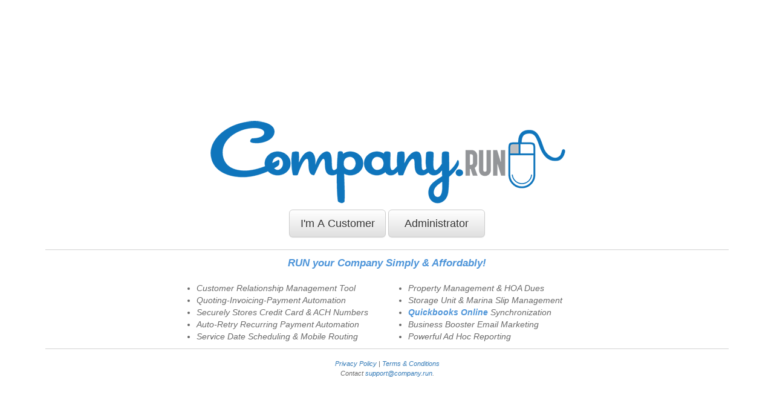

--- FILE ---
content_type: text/html;charset=UTF-8
request_url: https://company.run/index.cfm
body_size: 4856
content:

	<html>
		<head>
			<title>Company.Run</title>

			
<link rel="apple-touch-icon" sizes="180x180" href="/images/favicon/apple-touch-icon.png">
<link rel="icon" type="image/png" sizes="32x32" href="/images/favicon/favicon-32x32.png">
<link rel="icon" type="image/png" sizes="16x16" href="/images/favicon/favicon-16x16.png">
<link rel="manifest" href="/images/favicon/site.webmanifest">


			<meta name="description" content="company.run is an invoicing automation tool designed to help you, and your staff, to manage your quotes and receivables, including recurring billing subscriptions.  It does this by automatically sending customized emails, faxes or mailed reminders to your customers. MosquitoSquadOffice allows you to import and export data to QuickBooks and other accounting applications.  Basically, it constantly tries to collect on your quotes and invoices so that you can focus on new business.">
			<meta name="keywords" content="pay my invoice,invoice automation,payment automation,invoice tool,scheduled invoices,scheduled payments">

			<meta charset="utf-8">
			<meta name="viewport" content="width=device-width, initial-scale=1, shrink-to-fit=no">

			<link rel="stylesheet" href="/scripts_src/main.css?v=01222026215129" type="text/css" />
            <link rel="stylesheet" href="/scripts_src/bootstrap-btn.css?v=01222026215129" type="text/css" />

			<script src="/scripts_src/jquery/jquery-2.0.2.js"></script>

            
<!-- Bootstrap core CSS -->
<link href="/scripts_src/bootstrap/css/bootstrap.min.css" rel="stylesheet">
<link href="/scripts_src/bootstrap/css/bootstrap-theme.min.css" rel="stylesheet">

<script type="text/javascript" src="/scripts_src/bootstrap/js/bootstrap.min.js"></script>





			<script type="text/javascript" src="/ckeditor/ckeditor.js"></script>
			<script language="Javascript" src="/scripts_src/pre_load.js?v=01222026215129"></script>
			<script language="Javascript" src="/scripts_src/scriptaculous/lib/prototype.js"></script>
			<script language="Javascript" src="/scripts_src/defer_load.js"></script>
			<script language="Javascript" src="/scripts_src/messages.js"></script>
			<script language="Javascript" src="/scripts_src/CountdownTimer.js?v=01222026215129"></script>

		</head>


<body style="background-color:#ffffff;margin:0px;padding:0px;font: Verdana, Tahoma, arial, sans-serif;">

<div class="container" style="margin-top:200px;">


		<div id="messageContainer"> </div> 
			<div class="row"><div class="col-lg-12">
			

			

            <a href="index.cfm"><img src="images/brands/2/CompanyRunLogo2026.png?v=01222026215129" class="img-responsive center-block"></a>
			
			</div></div>
        

<form action="index.cfm" class="form form-inline" method="post" onsubmit="return verifyForm(this)">
    <input type="hidden" name="include" value="main">

	
					<input name="token" value="B97C7048A874C10DD3191A9CBBEF335E8F2712F3" type="hidden" >

					

					<input type="hidden" name="edit_start_time" value="01/22/2026 9:51:29 PM">
				

	<div align="center">
		
			<input type="button" name="btnCustomer" class="btn btn-default btn-lg" style="width:160px;" value="I'm A Customer"
				onclick="location.href='index.cfm?showCustomerLogin=true'">
			
			<input type="button" name="btnAdmin" class="btn btn-default btn-lg" style="width:160px;" value="Administrator"
				onclick="location.href='index.cfm?showAdminLogin=true'">
			
		

		<div align="left" style="margin-top:20px;padding-top:10px;border-top:1px solid lightgray;">

        

			<div align="center" style="color:#4e95d9;font-size:1.2em;"><em><strong>RUN your Company Simply &amp; Affordably!</strong></em></div>

			<div align="center">
			<ul>
			<div class="row margin-top-md" style="max-width:700px;">
				<div align="left" class="col-lg-6">
					<em>
						<li>Customer Relationship Management Tool</li>

						<li>Quoting-Invoicing-Payment Automation</li>

						<li>Securely Stores Credit Card & ACH Numbers</li>

						<li>Auto-Retry Recurring Payment Automation</li>

						<li>Service Date Scheduling & Mobile Routing</li>
					</em>
				</div>
				<div align="left" class="col-lg-6">
					<em>
						<li>Property Management &amp; HOA Dues</li>

						<li>Storage Unit & Marina Slip Management</li>

						<li><strong style="color:#4e95d9;">Quickbooks Online</strong> Synchronization</li>

						<li>Business Booster Email Marketing</li>

						<li>Powerful Ad Hoc Reporting</li>
					</em>
				</div>
			</div>
			</ul>
			</div>

			<div align="center" style="font-size:0.8em;border-top:1px solid lightgray;">
				<em><br>
					<a href="privacy.cfm">Privacy Policy</a> | <a href="terms_and_conditions.cfm">Terms &amp; Conditions</a>
				<br>
				Contact <a href="mailto:support@company.run">support@company.run</a>.</em>
			</div>
		</div>
			

		

    </div>

</form>




</div>

</body>
</html>


--- FILE ---
content_type: text/css
request_url: https://company.run/scripts_src/main.css?v=01222026215129
body_size: 46055
content:
/**{margin:0; padding:0; border: 0;}*/
/*body {
	margin:0; padding:0; border: 0;
	font: 70%/1.5em Verdana, Tahoma, arial, sans-serif;
	background: White;
	margin-bottom: 10px;
	color: #696969;
}*/

hr {
	border: 0;
	
	color: #000;
background-color: #000;
height: 1px;
	}

.hr-top {
	border-top: 2px solid #f0f0f0;
	padding-top: 10px;
	margin-top: 10px;
}

.option-separator {
	background-color: #eeeeee;
	font-style: italic;
}

.img-rounded {
  border-radius: 6px;
}

sup {
	vertical-align: baseline;
	font-size: 0.8em;
	position: relative;
	top: -0.6em;
	}

img {border:0;}

/*
a, a:visited {
	color: #258ADC; 
}
a:hover {
	color: #32CD32;
	text-decoration: underline;
}
*/

h1, h2, h3, h4, h5 {
	font-weight: Bold;
	/*padding: 3px 0 0 0;*/	
}
h1 {
	font-size: 140%;
	color:#DE1F26;
}
h2 {
	font-size: 125% !important;
	color: #006699 !important;
	margin-bottom: 3px !important;
	font-weight: bold !important;
}
.h2_ul {border-bottom: 1px solid #006699;margin-bottom:5px;}
h3 {
	font-size: 105%;
	color: #666666; 
	margin-bottom: 3px;
	margin-top: 3px;
}
h4{
	font-size: 85%;
	color: #999999;
}
h5{
	font-size: 80%;
	color: #708090;
	text-transform: uppercase;
}
p {
	padding: 5px 0px 0px 5px;
}
.padleft {
	padding-left: 20px;
}
.padright {
	padding-right:10px;
	}
.padtop{margin-top:4px;}

.margin-top-xs {margin-top: 3px;}
.margin-top-sm {margin-top: 5px;}
.margin-top-md {margin-top: 10px;}
.margin-top-lg {margin-top: 20px;}
.margin-top-xl {margin-top: 40px;}

.margin-bottom-sm {margin-bottom: 5px;}
.margin-bottom-md {margin-bottom: 10px;}
.margin-bottom-lg {margin-bottom: 20px;}
.margin-bottom-xl {margin-bottom: 40px;}

.margin-left-sm {margin-left:10px;}
.margin-left-md {margin-left:20px;}
.margin-left-lg {margin-left:40px;}
.margin-left-xl {margin-left:60px;}

.text-danger {
  color: #a94442;
}

table {
	border-collapse: collapse;
}

.datatable {
	margin: 5px 0px; 
	border-collapse: collapse;
	border: 2px solid #d7d7d7;
}
.datatable th {
	padding-right: 6px;
	padding-left: 6px;
	padding-top: 2px;
	padding-bottom: 2px;
	background-color:#3E3E3E;color:#e7e7e7;
	/*height: 25px;*/
	border: 2px inset;
	margin-bottom: 1px;
}
/*tr {
	height: 25px
}*/
.datatable td {
	padding-right: 2px; 
	padding-left: 2px; 
	border: 1px solid #d7d7d7;
}
tr.rowlight {
	background: #FBFBFB;
}
tr.rowdark {
	background: #F1F1F1;
}
blockquote {
	margin: 5px 0 5px 20px;
	padding: 5px 5px 5px 5px;
	border-left: 5px solid #2D2D2D;
	background: #121212;
	text-align: justify;
	color: White;
}
#container{
	margin:0; padding:0; border: 0;
	width: 100%;
	margin: 10px auto;
   background: #FFFFFF;
	/*border: 2px solid #272727;*/
}
#content{
	padding-top: 5px;
	padding-bottom: 5px;
	clear: both;
}
#leftcontent{
	display:inline /*Fix IE floating margin bug*/;
	padding-left: 3px;
	padding-bottom: 1px;
	width: 155px;
	float: left;
	overflow:visible !important /*Firefox*/; 
	overflow:hidden /*IE6*/;
}

#rightcontent{
	padding-right: 10px;
	padding-left: 175px;
	font-family: Verdana, Geneva, Arial, Helvetica, sans-serif;
	overflow:visible !important /*Firefox*/; 
	overflow:hidden /*IE6*/;
}

#rightcontentxx{
	display:inline /*Fix IE floating margin bug*/; 
	padding-right: 10px;
	width: 615px;
	float: right;
	font-family: Verdana, Geneva, Arial, Helvetica, sans-serif;
	overflow:visible !important /*Firefox*/; 
	overflow:hidden /*IE6*/;
	border:1px solid blue;
}
#header{
	height:64px;/*156px;*/
	font-family: "MS Serif", "New York", serif;
}
#headername {
	border-bottom:2px solid #606060;	
}
#headtop{
	height: 15px;
	text-align: right;
	padding: 3px 0 2px 0;
}
#headtop a{
	font: bolder 1.0em 'Trebuchet MS', Arial, Sans-serif;
	text-decoration: none;
	color: #258ADC; 
	background: url(../images/bullet2.gif) no-repeat center left;
	padding-right: 10px;
}
#headtop a:visited{
	color: #258ADC; 
}
#headtop a:hover {
	color: #32CD32;
	text-decoration: underline;
}
#headbottom{
	margin:0; padding:0; border: 0;
	margin: 0 auto;
	height: 60px;
	background: #5EA8D9 url(../images/header2.jpg) no-repeat;
	/*border: 2px solid #272727;*/
	/*padding: 10px 0 0 25px;*/
}
#headbottom h1{
	margin:0; padding:0; border: 0;
 	/*padding: 20px 0 0 50px;*/
	font: bolder 3.1em 'Trebuchet MS', Arial, Sans-serif;
	text-transform: uppercase;
	color: Black;
}
#headbottom h2{
	margin:0; padding:0; border: 0;
	display: inline;
	/*border-top: 2px solid #606060;*/
	margin-left: 51px;
 	padding: 5px 0 0 0;
	color: #484848; 
	font: bolder 1.2em 'Trebuchet MS', Arial, Sans-serif;
	text-decoration: none;
}
.search {
	display: block;
	padding-top: 3px;
	padding-right: 10px;
}	
.inputtext {
	color: #333;
	height: 20px;
	line-height: 20px;
	padding: 0 3px;
	background: #FFF;
	border: 1px solid #034f8a;
	float: right;
	margin-right: 3px;
}
.inputbutton {
	height: 22px;
	width: 50px;
	border: 0;
	padding: 0 2px;
	background: #034f8a;
	color: white;
	float: right;
	font-weight: bold;
	font-size: 10px;
}
#menu {
	margin:0; padding:0; border: 0;
	height: 30px;
	background: Black;
	text-transform: uppercase;
}
#menu ul {
	margin:0; padding:0; border: 0;
	float:left;
	white-space: nowrap;
	list-style-type:none;
}
#menu ul li{
	margin:0; padding:0; border: 0;
	display: inline;
}
#menu ul li a {
	margin:0; padding:0; border: 0;
	display: block;
	width:100px;
	height: 30px;
	line-height: 30px;
	color:White;
	border-right: 1px solid #3D3D3D;
	text-align:center;
	text-decoration:none;
	font-size: 12px;
	float:left;
}
#menu ul li a:hover {
	background: #1C1C1C; 
}
#menu ul li.current a{
	background: #1C1C1C; 
}

.navbarleft {
	background: #CACACA url(../images/navhround.png) no-repeat top left;
	/*height: 18px;*/
	padding: 2px 0 0 15px;
	margin:0px;
	font-weight: bold;
	font-size: 12px;
	color: #000000;
}
.navbarright {
	background: #CACACA url(../images/navrround.png) no-repeat top right;
	/*height: 18px;*/
	padding: 5px 5px 0 15px;
	margin:0px;
	font-weight: bold;
	font-size: 12px;
	color: #000000;
}
.navbarcontent {
	background-color:#FFFFEE;	
}

.navbarleftAlert {
    background: #800000 url(../images/navhroundAlert.png) no-repeat top left;
    /*height: 18px;*/
    padding: 2px 0 0 15px;
    margin:0px;
    font-weight: bold;
    font-size: 12px;
    color: #b0d9f1;
}
.navbarrightAlert {
    background: #800000 url(../images/navrroundAlert.png) no-repeat top right;
    /*height: 18px;*/
    padding: 5px 5px 0 15px;
    margin:0px;
    font-weight: bold;
    font-size: 12px;
    color: #b0d9f1;
}

.navcontent {
	background-color:#CACACA;
}

.navigation{
	width:152px;
	margin-left: 5px;
	margin-bottom: 5px;
	background: #CACACA;
}
.navhead{
	background: #CACACA url(../images/navhround.png) no-repeat top left;
	height: 23px;
	padding: 5px 0 0 15px;
	margin-bottom: 1px;
	border-bottom: thin solid #595959;
	font-weight: bold;
	font-size: 14px;
	color: #000000;
}
.navfoot {
	width: 150px;
	padding: 0 1px 15px 1px;
	font-size: 1.2em;
	background: #CACACA url(../images/navlround.png) no-repeat bottom right;
}

.navmenu {
	margin-left:0px;margin-top:0px;
	padding: 0 1px 1px 1px;
	font-size: 1.2em;
}

.navmenu li {
	margin-bottom: 1px;
	list-style-type: none;
	white-space: nowrap;
}

.navmenu li a {
	font-weight: bold;
	font-size: 12px;
	text-decoration: underline;
	color: #000000;
	background: url(../images/nli.png) no-repeat left;
	display: block;
	height: 20px;
	line-height: 20px;
	padding: 0 0 0 15px;
	text-align: left;
}

.navmenu li a:hover {
	color: White;
	background: #262626 url(../images/nli.png) no-repeat left;
	text-decoration: underline;
}

.navmenu li a:active {
	background: #034f8a url(../images/nli.png) no-repeat left;
	color: White;
}

.navmenu li a:visited {
	color: #000000;
}

.navmenu li a:visited:hover {
	color: White;
	background: #262626 url(../images/nli.png) no-repeat left;
	text-decoration: none;
}

.navLink {
	background: #CACACA;
	font-size:10px;
}
.navLink:hover {
    background: #CACACA;
    font-size:10px;
}

div.colwrap{
	padding:0 5px 5px 0;
	display: inline-block;
}
.clearwrap{
	clear: both;
	margin: 0;
}
.colleft{
	float:left;
	width: 55%;
	margin-bottom:5px;
}
.colmiddle{
	float:left;
	width: 20%;
	margin-left: 10px;
	margin-bottom:5px;
}
.colright{
	float:right;
	width: 20%;
	margin-bottom:5px;
}
.form {
	/*border: 2px inset;*/ 
	/*background-color: #3E3E3E;*/
	color: #696969;
	margin: 0px 0 5px 0;
	padding: 5px;
}

.form input.button { 
	font-weight:bold;
	font-family:Tahoma;
	/*border: 0; 
	background: #034f8a;
	color: White;
	font-weight: bold;*/
}


.form input.checkbox {
	vertical-align:middle;	
	border:0;
	margin-left: 5px;
}

.loginform {
	padding: 0 5px 5px 5px;
}
.loginform label {
	display:block;
	font-weight:bold;
	color: #000000;
}
.loginform input {
	padding: 0 3px;
	border:1px solid #262626;
	height: 20px;
	line-height: 20px;
}
/*.loginform input.button { 
	height: 22px;
	border: 0; 
	background: #034f8a;
	color: White;
	font-weight: bold;
	font-size:10px;
}*/
.loginform input.text {
	width: 120px;	
}
.imp {
	font-size: 0.8em;
	color: red;
}
.left{
	float: left;
	padding: 2px 8px 2px 2px;
}
.right{
	float: right;
	padding: 2px 2px 2px 8px;
}
.center{ 
	display: block;
  	text-align: center;
  	margin: 0 auto;
	padding: 3px 0 3px 0;
}
.clear{
	clear: both;
}
.footclear{
	clear: both;
}
#footer{
	margin:0; padding:0; border: 0;
	clear: both;
	height: 20px;
	text-align: center;
	background-color:inherit;
	border-top: 2px solid #272727;
}
#footer h2{
	margin:0; padding:0; border: 0;
	color: #A9A9A9; 
	text-decoration: none;
   font: bold 8.0pt Tahoma, Arial, Helvetica;
	padding: 0 10px 0 0;
	line-height: 20px;
}
#footer a{color: #258ADC; font-weight:bold;}
#footer a:hover{color: #32CD32}

.subHeader {font-weight:bold;padding:0px 5px 0px 5px;}

.rowHeader {font-weight:bold;background-color:#646553;color:#e7e7e7;border:2px inset;}

.rowHeader a,.rowHeader a:visited {
	text-decoration: none;
	color: #e7e7e7; 
	background: inherit;
}
.rowHeader a:hover {
	color: #32CD32;
	background: inherit;
	text-decoration: underline;
}

.rowSubHeader {background-color:#7A7A7A;color:#e7e7e7;}

.rowSubHeader a,.rowSubHeader a:visited {
	font-weight:bold;
    text-decoration: none;
    color: #e7e7e7; 
    background: inherit;
}
.rowSubHeader a:hover {
	font-weight:bold;
    color: #32CD32;
    background: inherit;
    text-decoration: underline;
}

.rowFooter {background-color:#e7e7e7;color:#3e3e3e;}
.rowFooter2 {background-color:#f0f0f0;color:#3e3e3e;}
.rowFooter3 {background-color:#f7f7f7;color:#3e3e3e;}

.rowData1 {background-color:#FFFFEE;color:#696969;}
.rowData2 {background-color:#FFFFFF;color:#696969;}
.rowDataSelected {background-color:#FFFFFF;color:#696969;}

.rowDisabled {background-color:#e7e7e7;}
.rowDeleted {background-color:#505050;color:#ffffff;}
.rowRejected {background-color:#f2b8bf;}
.rowHighlight {background-color:#fddd6d;}
.rowHighlightGreen {background-color:#83cb83;}
.rowHighlightRed {background-color:#f2b8bf;}
.rowCreditMemo {background-color:#ccffff;}

.rowCalendarHead {background-color:#c7c7c7;color:black;padding:2px;height:16px;font-weight:bold;}
.rowCalendarHead a {color:black;font-weight:bold;}

.warningBox {border:1px solid black;font-weight:bold;padding:5px;background-color:#f2b8bf;margin:5px 0px;}
.warningBox h1 {font-size:1.4em;margin:0px 0px 5px 0px;;color:#696969;}

/*f79ba8*/
.popup {background-color:#FFFFEE;color:#696969;}

fieldset {
	padding:5px;
	}
legend {
	font-weight:bold;
	margin:5px 5px 0;
	color:#696969;}

.checkboxLabel {
	display:inline;cursor:pointer;cursor:hand;
	}
	
.label {
	font-weight:bold;
	margin:5px 5px 0;
	color: #696969 !important;
}

.error {
	color:red;font-weight:bold;
	}
.warning {
	color:#e87824;font-weight:bold;
	}
.notify,.success {
	color:#32CD32;font-weight:bold;
	}
	
.button { 
	/*border: 0;
	background: #034f8a;
	color: White;
	font-weight: bold;*/ 
}

.button-clicked {
	color: #009900 !important;
}

.iconLegend {
	padding-left:100px;
	color:#696969;
}

.clickable {cursor:pointer;cursor:hand;}

/*calendar styles*/
.yui-calcontainer {
	background-color:#000000;
}
.yui-calendar td.calcell {
	background-color:#FFFFCC;
	}
.yui-calendar .calweekdaycell {
	background-color:#CDCDCD;color:#DE1F26;font-weight:bold;
}

input[disabled] {
	background-color: #ddd;
}
select[disabled] {
	background-color: #ddd;
}

.selectSmall {
	font-size:10px;font-family:Tahoma;
}
.navinfo {color: #DE1F26;font-weight:bold;}

#auditContainer {text-align:right;}

/*paging styles*/
.pg-link, .pg-current 
{
    line-height: 28px;
    vertical-align: middle;
    
    margin: 0px 2px 0px 2px;
    padding: 2px 8px 2px 8px;
    color: #11644d;
    border: 1px solid #dddddd;
    text-decoration: none;    
  	
    text-align: center;
    
}
.pg-link, a.pg-link:visited {
	background: #ffffff;
	color: #000000;
}

a.pg-link:hover 
{
    background: #6F91CF;
    color:White;
	text-decoration:none;
}
.pg-current 
{
    color: White;
    background: #5679B9; 
    border: 1px solid white;
}

.plainTable {
	
	border:0;
}
.plainTable td {

	border:0;
}

.padTable {}

.padTable td {
	padding-left:5px;padding-right:5px;
	}

.tabSelected {padding:3px;cursor:pointer;cursor:hand;color:black;font-weight:bold;background-color:#FFFFCC;border:1px solid black;}
.tabDefault {padding:3px;cursor:pointer;cursor:hand;color:black;font-weight:bold;background-color:#EDF5FF;border:1px solid black;}
.tabContainer {background-color:#d7d7d7;}
.pmiLegend {font-size: 125% !important;color: #006699;}

#ui-datepicker-div { display: none; }

.calTable {
    background-color : white;
    font-family : Tahoma;
    font-size : 7pt;
    color : #3e3e3e;
}
.calTable TD {
    font-size : 7pt;
    font-family : Tahoma;
}
.calHdr {
    background-color:#999999;
    color:white;
    font-weight:bold;
}
.calHdr a {
    color:white;
    font-weight:bold;
}
.calSelected {
	background-color:green;
}

div.routeBuilderDragSection {
	border: 1px dashed #CCCCCC;
	margin: 5px 5px;
	padding: 0px 0px 0px 0px;
	background-color: #FAFAFA;
	width:350px;
	cursor:move;
}
div.routeBuilderDragSection h3{
		font-size: 14px;
		padding: 2px 5px;
		margin: 0 0 10px 0;
		background-color: #CCCCCC;
		color: #FFFFFF;
		display: block;
}

div.dragsection {
		border: 1px solid #CCCCCC;
		margin: 5px 5px;
		padding: 0px 0px 10px 0px;
		background-color: #EFEFEF;
		height:400px;
		width:250px;
	}
	div.dragsection h3{
		font-size: 14px;
		padding: 2px 5px;
		margin: 0 0 10px 0;
		background-color: #CCCCCC;
		display: block;
	}
	div.dragsection div.lineitem {background: #ffffff; margin:5px; padding: 5px;cursor:move;border:1px solid lightgray;}
	
	.inputSwapEmpty {font-style:italic;color:#aab0ae;}
	
	.routeBuilderAddress {
		margin: 5px;
		padding: 3px;
		font-weight:bold;
		-webkit-border-radius: 5px;
		-moz-border-radius: 5px;
		border-radius: 5px;
		line-height:12px;
		color: #3a87ad;
		border: 1px solid #bce8f1;
		background-color: #d9edf7;
		font-size: 10px;
	}
	
	.well {
		border: 1px solid #cdcdcd;
		-webkit-border-radius: 5px;
		-moz-border-radius: 5px;
		border-radius: 5px;
		padding:10px;
	}
	
	/*.well-grey {
		background-color:#e5e4ea;
		-webkit-border-radius: 5px;
		-moz-border-radius: 5px;
		border-radius: 5px;
		padding:10px;
		color:black;
	}*/
	
	.well-white {
		background-color:#ffffff;
		background-image:none;
	}
	
	/*.well-green {
		background-color:#01e84e;
		color:black;
	}*/
	
	.well-green {
		background-color:#01e84e !important;
		background-image:none !important;
		color:black;
	}
	
	.well-grey {
		background-color:#e5e4ea !important;
		background-image:none !important;
		color:black;
	}
	
	.well-blue {
		background-color:#007AFF !important;
		background-image:none !important;
		color:white;
	}
	
	.well-danger {
		background-color:#fddce0 !important;
		background-image:none !important;
		color:black;
	}
	
	.routeBuilderStartAddress {
		margin: 5px;
		padding: 3px;
		font-weight:bold;
		-webkit-border-radius: 5px;
		-moz-border-radius: 5px;
		border-radius: 5px;
		line-height:12px;
		color: #999999;
		border: 1px solid #CCCCCC;
		background-color: #EEEEEE;
		font-size: 10px;
	}
	
	.routeBuilderHighlighted {
		background-color:#ffff99 !important;
	}
	
	.alert {
	margin: 5px;
	padding: 5px;
	font-weight:bold;
	-webkit-border-radius: 5px;
	-moz-border-radius: 5px;
	border-radius: 5px;
	line-height:20px;
	
}

.alert-condensed {margin-top:5px !important;margin-bottom:5px !important;padding:5px !important;}

.alert-success {
	color: #468847;
	border: 1px solid #d6e9c6;
	background-color: #dff0d8;
}

.alert-error {
	color: #b94a48;
	border: 1px solid #eed3d7;
	background-color: #f2dede;
}
/*
.alert-warning {
	color: #3a87ad;
	border: 1px solid #bce8f1;
	background-color: #d9edf7;
}
*/

.close {
	float: right;
	font-size: 20px;
	font-weight: bold;
	line-height: 20px;
	color: #000000;
	text-shadow: 0 1px 0 #ffffff;
	opacity: 0.2;
	filter: alpha(opacity=20);
}

.close:hover,
.close:focus {
	color: #000000;
	text-decoration: none;
	cursor: pointer;
	opacity: 0.4;
	filter: alpha(opacity=40);
}

button.close {
	padding: 0;
	cursor: pointer;
	background: transparent;
	border: 0;
	-webkit-appearance: none;
}
	

img.new {background: url(../images/sprites16.png) no-repeat 0px 0px;width:16px;height:16px;}
img.edit {background: url(../images/sprites16.png) no-repeat -16px 0px;width:16px;height:16px;}
img.delete {background: url(../images/sprites16.png) no-repeat -32px 0px;width:16px;height:16px;}
img.magnify {background: url(../images/sprites16.png) no-repeat -48px 0px;width:16px;height:16px;}
img.quote {background: url(../images/sprites16.png) no-repeat -64px 0px;width:16px;height:16px;}
img.invoice {background: url(../images/sprites16.png) no-repeat -80px 0px;width:16px;height:16px;}
img.money {background: url(../images/sprites16.png) no-repeat -96px 0px;width:16px;height:16px;}
img.lock {background: url(../images/sprites16.png) no-repeat -112px 0px;width:16px;height:16px;}
img.mailingLabel {background: url(../images/sprites16.png) no-repeat -128px 0px;width:16px;height:16px;}
img.import {background: url(../images/sprites16.png) no-repeat -144px 0px;width:16px;height:16px;}
img.export {background: url(../images/sprites16.png) no-repeat -160px 0px;width:16px;height:16px;}
img.enable {background: url(../images/sprites16.png) no-repeat -176px 0px;width:16px;height:16px;}
img.disable {background: url(../images/sprites16.png) no-repeat -192px 0px;width:16px;height:16px;}
img.list {background: url(../images/sprites16.png) no-repeat -208px 0px;width:16px;height:16px;}
img.send {background: url(../images/sprites16.png) no-repeat -224px 0px;width:16px;height:16px;}
img.print {background: url(../images/sprites16.png) no-repeat -240px 0px;width:16px;height:16px;}
img.copy {background: url(../images/sprites16.png) no-repeat -256px 0px;width:16px;height:16px;}
img.colorpicker {background: url(../images/sprites16.png) no-repeat -272px 0px;width:16px;height:16px;}
img.refund {background: url(../images/sprites16.png) no-repeat -288px 0px;width:16px;height:16px;}
img.card {background: url(../images/sprites16.png) no-repeat -304px 0px;width:16px;height:16px;}
img.email {background: url(../images/sprites16.png) no-repeat -320px 0px;width:16px;height:16px;}
img.recurring {background: url(../images/sprites16.png) no-repeat -336px 0px;width:16px;height:16px;}
img.clock {background: url(../images/sprites16.png) no-repeat -352px 0px;width:16px;height:16px;}
img.business {background: url(../images/sprites16.png) no-repeat -368px 0px;width:16px;height:16px;}
img.individual {background: url(../images/sprites16.png) no-repeat -384px 0px;width:16px;height:16px;}
img.calendar {background: url(../images/sprites16.png) no-repeat -400px 0px;width:16px;height:16px;}
img.html {background: url(../images/sprites16.png) no-repeat -416px 0px;width:16px;height:16px;}
img.excel {background: url(../images/sprites16.png) no-repeat -432px 0px;width:16px;height:16px;}
img.acrobat {background: url(../images/sprites16.png) no-repeat -448px 0px;width:16px;height:16px;}
img.settings {background: url(../images/sprites16.png) no-repeat -464px 0px;width:16px;height:16px;}
img.switch {background: url(../images/sprites16.png) no-repeat -480px 0px;width:16px;height:16px;}
img.emailUnopened {background: url(../images/sprites16.png) no-repeat -496px 0px;width:16px;height:16px;}
img.emailOpened {background: url(../images/sprites16.png) no-repeat -512px 0px;width:16px;height:16px;}
img.propagateTemplates {background: url(../images/sprites16.png) no-repeat -528px 0px;width:16px;height:16px;}
img.propagateActions {background: url(../images/sprites16.png) no-repeat -544px 0px;width:16px;height:16px;}
img.approve {background: url(../images/sprites16.png) no-repeat -560px 0px;width:16px;height:16px;}
img.warning {background: url(../images/sprites16.png?v=042220221748) no-repeat -576px 0px;width:16px;height:16px;}
img.rejected {background: url(../images/sprites16.png) no-repeat -592px 0px;width:16px;height:16px;}
img.bold {background: url(../images/sprites16.png) no-repeat -608px 0px;width:16px;height:16px;}
img.italic {background: url(../images/sprites16.png) no-repeat -624px 0px;width:16px;height:16px;}
img.underline {background: url(../images/sprites16.png) no-repeat -640px 0px;width:16px;height:16px;}
img.columns {background: url(../images/sprites16.png) no-repeat -656px 0px;width:16px;height:16px;}
img.moveUp {background: url(../images/sprites16.png) no-repeat -672px 0px;width:16px;height:16px;}
img.moveDown {background: url(../images/sprites16.png) no-repeat -688px 0px;width:16px;height:16px;}
img.quickbooks {background: url(../images/sprites16.png) no-repeat -704px 0px;width:16px;height:16px;}
img.google {background: url(../images/sprites16.png) no-repeat -720px 0px;width:16px;height:16px;}
img.invoiceRecurring {background: url(../images/sprites16.png) no-repeat -736px 0px;width:16px;height:16px;}
img.moneyRecurring {background: url(../images/sprites16.png) no-repeat -752px 0px;width:16px;height:16px;}
img.calc {background: url(../images/sprites16.png) no-repeat -768px 0px;width:16px;height:16px;}
img.key {background: url(../images/sprites16.png) no-repeat -784px 0px;width:16px;height:16px;}
img.relationship {background: url(../images/sprites16.png) no-repeat -800px 0px;width:16px;height:16px;}
img.propagateSettings {background: url(../images/sprites16.png) no-repeat -816px 0px;width:16px;height:16px;}
img.back {background: url(../images/sprites16.png) no-repeat -832px 0px;width:16px;height:16px;}
img.help {background: url(../images/sprites16.png) no-repeat -848px 0px;width:16px;height:16px;}
img.photo {background: url(../images/sprites16.png) no-repeat -864px 0px;width:16px;height:16px;}
img.quoteDraft {background: url(../images/sprites16.png) no-repeat -880px 0px;width:16px;height:16px;}
img.calendarMove {background: url(../images/sprites16.png) no-repeat -896px 0px;width:16px;height:16px;}
img.method {background: url(../images/sprites16.png) no-repeat -912px 0px;width:16px;height:16px;}
img.timeWarning {background: url(../images/sprites16.png) no-repeat -928px 0px;width:16px;height:16px;}
img.creditMemo {background: url(../images/sprites16.png) no-repeat -944px 0px;width:16px;height:16px;}
img.clipboard {background: url(../images/sprites16.png) no-repeat -960px 0px;width:16px;height:16px;}
img.checkbox {background: url(../images/sprites16.png) no-repeat -976px 0px;width:16px;height:16px;}
img.flag {background: url(../images/sprites16.png) no-repeat -992px 0px;width:16px;height:16px;}
img.home {background: url(../images/sprites16.png) no-repeat -1008px 0px;width:16px;height:16px;}
img.dashboard {background: url(../images/sprites16.png) no-repeat -1024px 0px;width:16px;height:16px;}
img.reports {background: url(../images/sprites16.png) no-repeat -1040px 0px;width:16px;height:16px;}
img.survey {background: url(../images/sprites16.png) no-repeat -1056px 0px;width:16px;height:16px;}
img.lockPlain {background: url(../images/sprites16.png) no-repeat -1072px 0px;width:16px;height:16px;}
img.unlock {background: url(../images/sprites16.png) no-repeat -1088px 0px;width:16px;height:16px;}
img.suggestions {background: url(../images/sprites16.png) no-repeat -1104px 0px;width:16px;height:16px;}
img.phoneWarning {background: url(../images/sprites16.png) no-repeat -1120px 0px;width:16px;height:16px;}
img.calendarWarning {background: url(../images/sprites16.png) no-repeat -1136px 0px;width:16px;height:16px;}
img.wizard {background: url(../images/sprites16.png) no-repeat -1152px 0px;width:16px;height:16px;}
img.outlook {background: url(../images/sprites16.png) no-repeat -1168px 0px;width:16px;height:16px;}
img.iCal {background: url(../images/sprites16.png) no-repeat -1184px 0px;width:16px;height:16px;}
img.refresh {background: url(../images/sprites16.png) no-repeat -1200px 0px;width:16px;height:16px;}
img.radio {background: url(../images/sprites16.png) no-repeat -1216px 0px;width:16px;height:16px;}
img.pin {background: url(../images/sprites16.png) no-repeat -1232px 0px;width:16px;height:16px;}
img.link {background: url(../images/sprites16.png) no-repeat -1248px 0px;width:16px;height:16px;}
img.support {background: url(../images/sprites16.png) no-repeat -1264px 0px;width:16px;height:16px;}
img.gotomeeting {background: url(../images/sprites16.png) no-repeat -1280px 0px;width:16px;height:16px;}
img.phone {background: url(../images/sprites16.png) no-repeat -1296px 0px;width:16px;height:16px;}
img.resize {background: url(../images/sprites16.png) no-repeat -1312px 0px;width:16px;height:16px;}
img.highlight {background: url(../images/sprites16.png) no-repeat -1328px 0px;width:16px;height:16px;}
img.truck {background: url(../images/sprites16.png) no-repeat -1344px 0px;width:16px;height:16px;}
img.flagBlack {background: url(../images/sprites16.png) no-repeat -1360px 0px;width:16px;height:16px;}
img.flagBlue {background: url(../images/sprites16.png) no-repeat -1376px 0px;width:16px;height:16px;}
img.flagChecker {background: url(../images/sprites16.png) no-repeat -1392px 0px;width:16px;height:16px;}
img.flagGray {background: url(../images/sprites16.png) no-repeat -1408px 0px;width:16px;height:16px;}
img.flagGreen {background: url(../images/sprites16.png) no-repeat -1424px 0px;width:16px;height:16px;}
img.flagPink {background: url(../images/sprites16.png) no-repeat -1440px 0px;width:16px;height:16px;}
img.flagPurple {background: url(../images/sprites16.png) no-repeat -1456px 0px;width:16px;height:16px;}
img.flagWhite {background: url(../images/sprites16.png) no-repeat -1472px 0px;width:16px;height:16px;}
img.flagYellow {background: url(../images/sprites16.png) no-repeat -1488px 0px;width:16px;height:16px;}
img.quickbooksDesktop {background: url(../images/sprites16.png) no-repeat -1504px 0px;width:16px;height:16px;}
img.arrowRight {background: url(../images/sprites16.png) no-repeat -1520px 0px;width:16px;height:16px;}
img.stickyNote {background: url(../images/sprites16.png) no-repeat -1536px 0px;width:16px;height:16px;}
img.megaphone {background: url(../images/sprites16.png) no-repeat -1552px 0px;width:16px;height:16px;}
img.cubes {background: url(../images/sprites16.png) no-repeat -1568px 0px;width:16px;height:16px;}
img.box {background: url(../images/sprites16.png) no-repeat -1584px 0px;width:16px;height:16px;}
img.tools {background: url(../images/sprites16.png) no-repeat -1600px 0px;width:16px;height:16px;}
img.resend {background: url(../images/sprites16.png?v=06142021) no-repeat -1616px 0px;width:16px;height:16px;}
img.camera {background: url(../images/sprites16.png?v=01112022) no-repeat -1632px 0px;width:16px;height:16px;}
img.danger {background: url(../images/sprites16.png?v=04222022) no-repeat -1648px 0px;width:16px;height:16px;}
img.star {background: url(../images/sprites16.png?v=05232022) no-repeat -1664px 0px;width:16px;height:16px;}
img.move {background: url(../images/sprites16.png?v=06162022) no-repeat -1680px 0px;width:16px;height:16px;}
img.sitemap {background: url(../images/sprites16.png?v=08272022) no-repeat -1696px 0px;width:16px;height:16px;}
img.truckCancel {background: url(../images/sprites16.png?v=08312022) no-repeat -1712px 0px;width:16px;height:16px;}
img.justify {background: url(../images/sprites16.png?v=11162022) no-repeat -1728px 0px;width:16px;height:16px;}
img.justifyWhite {background: url(../images/sprites16.png?v=11182022) no-repeat -1744px 0px;width:16px;height:16px;}
img.columnsWhite {background: url(../images/sprites16.png?v=11182022) no-repeat -1760px 0px;width:16px;height:16px;}
img.newWindow {background: url(../images/sprites16.png?v=10252023) no-repeat -1776px 0px;width:16px;height:16px;}
img.smiley {background: url(../images/sprites16.png?v=10102024) no-repeat -1792px 0px;width:16px;height:16px;}
img.serviceMinder {background: url(../images/sprites16.png?v=04262024) no-repeat -1808px 0px;width:16px;height:16px;}
img.alignLeft {background: url(../images/sprites16.png?v=04252025) no-repeat -1824px 0px;width:16px;height:16px;}
img.alignCenter {background: url(../images/sprites16.png?v=04252025) no-repeat -1840px 0px;width:16px;height:16px;}
img.alignRight {background: url(../images/sprites16.png?v=04252025) no-repeat -1856px 0px;width:16px;height:16px;}
img.merge {background: url(../images/sprites16.png?v=12222025) no-repeat -1872px 0px;width:16px;height:16px;}

img.sortWhiteDesc {background: url(../images/sortArrows9.png) no-repeat 0px 0px;width:9px;height:9px;}
img.sortWhiteDescSel {background: url(../images/sortArrows9.png) no-repeat -9px 0px;width:9px;height:9px;}
img.sortWhiteAsc {background: url(../images/sortArrows9.png) no-repeat -18px 0px;width:9px;height:9px;}
img.sortWhiteAscSel {background: url(../images/sortArrows9.png) no-repeat -27px 0px;width:9px;height:9px;}
img.sortGrayDesc {background: url(../images/sortArrows9.png) no-repeat -36px 0px;width:9px;height:9px;}
img.sortGrayDescSel {background: url(../images/sortArrows9.png) no-repeat -45px 0px;width:9px;height:9px;}
img.sortGrayAsc {background: url(../images/sortArrows9.png) no-repeat -54px 0px;width:9px;height:9px;}
img.sortGrayAscSel {background: url(../images/sortArrows9.png) no-repeat -63px 0px;width:9px;height:9px;}

img.navArrowLeft {background: url(../images/navArrows18.png) no-repeat 0px 0px;width:18px;height:18px;}
img.navArrowLeftDisabled {background: url(../images/navArrows18.png) no-repeat -18px 0px;width:18px;height:18px;}
img.navArrowRight {background: url(../images/navArrows18.png) no-repeat -36px 0px;width:18px;height:18px;}
img.navArrowRightDisabled {background: url(../images/navArrows18.png) no-repeat -54px 0px;width:18px;height:18px;}

img.cardMC {background: url(../images/cards26.png) no-repeat 0px 0px;width:26px;height:18px;}
img.cardVisa {background: url(../images/cards26.png) no-repeat -26px 0px;width:26px;height:18px;}
img.cardDiscover {background: url(../images/cards26.png) no-repeat -52px 0px;width:26px;height:18px;}
img.cardAmex {background: url(../images/cards26.png) no-repeat -78px 0px;width:26px;height:18px;}
img.cardBank {background: url(../images/cards26.png) no-repeat -104px 0px;width:26px;height:18px;}

.quoteTitle {color:#f79646;font-weight:bold;}
.invoiceTitle {color:#4f81bd;font-weight:bold;}
.paymentTitle {color:#9bbb59;font-weight:bold;}

.context-menu-active {background-color:#ffff99;}

.list-selected {
	background-color:#ffff99 !important;
	}

#previewOverlay {
	width: 805px;
  	height: 510px;
	position:relative;
	display:none;
	top:-510px;
	left:0px;
	margin-bottom:-500px;
	background-color:#000000;
	color:#ffffff;
	font-weight:bold;
	font-size: 16px;
	z-index:2;
	zoom: 1;
	opacity:0.80;
	MozOpacity:0.80;
	filter:alpha(opacity=80);
}

#serviceDatesOverlay {
	width: 805px;
  	height: 510px;
	position:absolute;
	display:none;
	top:-510px;
	left:0px;
	margin-bottom:-500px;
	background-color:#000000;
	color:#ffffff;
	font-weight:bold;
	font-size: 16px;
	z-index:2;
	zoom: 1;
	opacity:0.80;
	MozOpacity:0.80;
	filter:alpha(opacity=80);
}

.rounded-corners {
	-webkit-border-radius: 5px;
	-moz-border-radius: 5px;
	border-radius: 5px;
}

.highlight-box {
	padding:20px;
	margin-bottom:20px;
	text-align:center;
}

.grey-box {
	background-color:#efeee6;
	border:2px solid #e5e4da;
}

.yellow-box {
	background-color:#e6f0c0;
	border:2px solid #e4efbb;
}


.blueButton {
	-moz-box-shadow:inset 0px 1px 0px 0px #54a3f7;
	-webkit-box-shadow:inset 0px 1px 0px 0px #54a3f7;
	box-shadow:inset 0px 1px 0px 0px #54a3f7;
	background:-webkit-gradient(linear, left top, left bottom, color-stop(0.05, #007dc1), color-stop(1, #0061a7));
	background:-moz-linear-gradient(top, #007dc1 5%, #0061a7 100%);
	background:-webkit-linear-gradient(top, #007dc1 5%, #0061a7 100%);
	background:-o-linear-gradient(top, #007dc1 5%, #0061a7 100%);
	background:-ms-linear-gradient(top, #007dc1 5%, #0061a7 100%);
	background:linear-gradient(to bottom, #007dc1 5%, #0061a7 100%);
	filter:progid:DXImageTransform.Microsoft.gradient(startColorstr='#007dc1', endColorstr='#0061a7',GradientType=0);
	background-color:#007dc1;
	-moz-border-radius:3px;
	-webkit-border-radius:3px;
	border-radius:3px;
	border:1px solid #124d77;
	display:inline-block;
	cursor:pointer;
	color:#ffffff;
	font-family:arial;
	font-size:13px;
	padding:6px 24px;
	text-decoration:none;
	text-shadow:0px 1px 0px #154682;
}
.blueButton:hover {
	background:-webkit-gradient(linear, left top, left bottom, color-stop(0.05, #0061a7), color-stop(1, #007dc1));
	background:-moz-linear-gradient(top, #0061a7 5%, #007dc1 100%);
	background:-webkit-linear-gradient(top, #0061a7 5%, #007dc1 100%);
	background:-o-linear-gradient(top, #0061a7 5%, #007dc1 100%);
	background:-ms-linear-gradient(top, #0061a7 5%, #007dc1 100%);
	background:linear-gradient(to bottom, #0061a7 5%, #007dc1 100%);
	filter:progid:DXImageTransform.Microsoft.gradient(startColorstr='#0061a7', endColorstr='#007dc1',GradientType=0);
	background-color:#0061a7;
}
.blueButton:active {
	position:relative;
	top:1px;
}

.color-swatch-outer {
	-webkit-border-radius: 5px;
	-moz-border-radius: 5px;
	border-radius: 5px;
	
	width: 80px;
	padding:5px;
	display: inline-block;
}

.color-swatch-inner {
	-webkit-border-radius: 5px;
	-moz-border-radius: 5px;
	border-radius: 5px;
	width: 70px;
	display: inline-block;
}

.light-rounded-border {
	-webkit-border-radius: 5px;
	-moz-border-radius: 5px;
	border-radius: 5px;
	border: 1px solid lightgray;
}

.highlighted {
	background-color:#FFFFEE;
}

.rounded {
	-webkit-border-radius: 5px;
	-moz-border-radius: 5px;
	border-radius: 5px;
}

.border-gray {
	border: 1px solid lightgray;
}

/*
opacity:0.80;
	MozOpacity:0.80;
	filter:alpha(opacity=80);
	
	bg=fefdc3
	fg=f4ae2c
	*/
	
.flash-message-container {
	position:fixed;
	top:0px;
	left:0px;
	background-color:#fcd5b5;
	color:#cc3200;
	height:50px;
	width:100%;
	border-bottom: 2px solid #cc3200;
	font-weight:bold;
	font-size:16px;
}

.boxsizingBorder {
    -webkit-box-sizing: border-box;
       -moz-box-sizing: border-box;
            box-sizing: border-box;
}

.greyOverlay {
	z-index:1000;
	display:none;
	position:absolute;
	left:0px;
	top:0px;
	width:100%;
	height:100%;
	background-color:#000000;
	opacity:0.40;
	MozOpacity:0.40;
	filter:alpha(opacity=40);
	text-align:center;
	font-size:20px;
	font-weight:bold;
	color:#ffffff;
}

.centerSplash {
    width: 700px;
    height: 400px;

    position: absolute;
    top:0;
    bottom: 0;
    left: 0;
    right: 0;

    margin: auto;
}

.publicSplash {
    width: 90%;

    position: absolute;
    top:0;
    bottom: 0;
    left: 0;
    right: 0;

    margin: auto;
    margin-top: 20px;
}

.round-button {
	border: 1px solid lightgray;
	border-radius: 50%;
	padding:6px;
	cursor: pointer;
	text-align: center;
}

.round-button:hover {
	background-color: #dfdfdf;
}

ul.leftnav
{
list-style-type:none;
font-size:12px;
font-weight:bold;
margin-left:0;
margin-top:0;
padding:0px 0px 0px 0px;
}
ul.leftnav li
{
padding:1px 0 0 5px;
text-align:left;
}
ul.leftnav li a{color:#373737;}
ul.leftnav li a:hover {background-color:#D3D3D3;color:#BB0000;}
ul.leftnav li a:visited{color:#373737}
ul.leftnav li a:active{color:#373737}
ul.leftnav li a:visited:hover{background-color:#D3D3D3;color:#BB0000;}

ul.leftnav li {white-space:nowrap;}

.navSpacer {
	padding: 2px 0 2px 0;
}
.navHeader {
	background-color:gray;
	color:white;
	font-size:12px;
	padding:5px;
	font-weight:normal;
	cursor:pointer;
}

.zone-layer-thumbnail {
	border: 1px solid lightgray;
	border-radius: 5px;
	padding: 10px;
	margin: 5px 10px;
	background-color: #fefee5;
}

.list-item {
	cursor: pointer;
	padding: 2px 4px;
}

.list-item:hover {
	background-color: lightgray;
}

.list-item.selected {
	background-color: #fefee5 !important;
}


/* begin spacing */

.margin-top-xs {margin-top:5px;}
.margin-top-sm {margin-top:10px;}
.margin-top-md {margin-top:20px;}
.margin-top-lg {margin-top:40px;}
.margin-top-xl {margin-top:80px;}

.padding-left-xs {padding-left:5px;}
.padding-left-sm {padding-left:10px;}
.padding-left-md {padding-left:20px;}
.padding-left-lg {padding-left:40px;}
.padding-left-xl {padding-left:60px;}

.padding-xs {padding:5px;}
.padding-sm {padding:10px;}
.padding-md {padding:20px;}
.padding-lg {padding:40px;}
.padding-xl {padding:80px;}

/* end spacing */

/* begin fonts */

.text-xs {font-size: 0.6em;}
.text-sm {font-size: 0.8em;}
.text-md {font-size: 1.0em;}
.text-lg {font-size: 1.2em;}
.text-xl {font-size: 1.4em;}

.text-bold {font-weight: bold;}
.text-italic {font-style:italic;}

.text-light {
	color:#666666;
}

.text-lighter {
	color: #838383;
}

.text-lightest {
	color: #999999;
}

.text-upper {
	text-transform: uppercase;
}
/* end fonts */

.panel-heading-condensed {padding: 5px 10px;}
.panel-body-condensed {padding: 5px;}

.fieldset-border {
	-webkit-border-radius: 8px;
	-moz-border-radius: 8px;
	border-radius: 8px;
	border: 1px lightgray solid;
    padding: 10px;
}

.fieldset-white {
	background-color: #ffffff;
}

.fieldset-gray {
	background-color: #f5f5f5;
}

.fieldset-success {
	color: #468847;
	border: 1px solid #d6e9c6;
	background-color: #dff0d8;
}

.fieldset-danger {
	color: #b94a48;
	border: 1px solid #eed3d7;
	background-color: #f2dede;
}

.fieldset-warning {
	background-color: #fcf8e3;
	  border-color: #faebcc;
	  color: #8a6d3b;
}

.fieldset-border legend {
	display: block;
	width: auto;
	padding: 0 5px;
	margin-bottom: 0;
	font-size: 0.9em;
	line-height: inherit;
	border: auto;
	border-bottom: none;
	font-weight:bold; 
	color:#006699;
}

.table-borderless > tbody > tr > td,
.table-borderless > tbody > tr > th,
.table-borderless > tfoot > tr > td,
.table-borderless > tfoot > tr > th,
.table-borderless > thead > tr > td,
.table-borderless > thead > tr > th,
.table-borderless > tr > td, .table-borderless > tr > th {
    border: none;
    border-top: none !important;
}

.table-auto {width: auto !important;}

.user-profile-thumbnail {
	background-color: #d3d3d3;
	border-radius: 50%;
	text-align: center;
	vertical-align: middle;
	display: table-cell;
	cursor: pointer;
	
}
/*color: #666;
.user-profile-thumbnail:hover {
	color: #3277b2;
}
*/
.user-profile-container {
	cursor:pointer;
	color: #666;
}

.user-profile-container:hover {
	color: #3277b2;
}

.fieldset-input-label {
	-webkit-border-radius: 8px;
	-moz-border-radius: 8px;
	border-radius: 8px;
	border: 1px lightgray solid;
    padding-left: 10px;
    padding-bottom: 5px;
}

.fieldset-input-label legend {
	display: block;
	width: auto;
	padding: 0 5px;
	margin-bottom: 0;
	font-size: 0.9em;
	border: auto;
	border-bottom: none;
	font-weight:bold; 
	color:#006699;
}

.fieldset-input-label input:focus,.fieldset-input-label select:focus,.fieldset-input-label textarea:focus {
	outline-width: 0;
}

/*
a.btn, a.btn:visited {
	color: #333333;
}
*/

.treeNode-h {
	font-weight:bold;
	cursor:pointer;	
}

.treeNode-h:hover {
	color: #006699;
}

.treeNode {
	border: 1px solid #72bdfd;
	border-radius: 5px;
	background-color: #bfdffb;
	padding: 5px 10px;
	margin: 4px 0px;
	font-weight: bold;
	cursor: pointer;
}

.treeNode.white {
	background-color: #fff;
	border: 1px solid lightgray;
}

.treeNode.gray {
	background-color: #f0f0f0;
}

.treeNode.yellow {
	background-color: #eedf92;
	border: 1px solid #c5b979;
}

.treeNode.green {
	background-color: #6cca62;
	border: 1px solid #4b9044;
}

.treeNode.gold {
	background-color: #ded5c4;
	border: 1px solid #bcb4a4;
}

.treeNode.red {
	background-color: #fe7474;
	border: 1px solid #d15f5f;
}

.treeNode.expanded {
	border-radius: 5px 5px 0px 0px;
	border-bottom: 0;
	margin-bottom: 0px;
}

.treeNodeContents {
	border: 1px solid lightgray;
	border-radius: 0px 0px 5px 5px;
	
	max-height: 240px;
	overflow-y: auto;
	overflow-x: auto;
}

.notification-popup {
	position:fixed;
	left: 0;
	bottom: 0;
	width: 100%;
	background-color: #000000;
	color: white;
	
	opacity: 0.6;
	z-index: 1000;
	border-radius: 5px 5px 0px 0px;
}

.notification-popup-header {
	text-align: right;
	padding: 5px;
}

.notification-popup-content {
	text-align: center;
	padding: 5px 0px 20px 0px;
}

/*business booster classes */
.button-checkbox {margin-top:2px;display:inline-block;}
.button-radio {margin-top:2px;display:inline-block;}

.align-left {text-align:left !important;}

/*quebz classes*/
.well-quebz {
	border-radius: 4px;
	padding: 10px;
	border: 1px solid #e3e3e3;
	cursor: pointer;
}
.quebz-selected {
	background-color:#ffffee !important;
}

.alert-plain {
  background-color: #ffffff;
  border-color: #d7d7d7;
  color: #000000;
}

.alert-default {
  background-color: #f5f5f5;
  border-color: #cdcdcd;
  color: #333333;
}

.table-condensed {
  margin-bottom: 5px !important;
}

.table-condensed > thead > tr > th,
.table-condensed > tbody > tr > th,
.table-condensed > tfoot > tr > th,
.table-condensed > thead > tr > td,
.table-condensed > tbody > tr > td,
.table-condensed > tfoot > tr > td {
  padding: 3px;
}

.nowrap {
	white-space: nowrap;
}

.routebuilder-tools {
	position: fixed;
	background-color: #f7f7f7;
	border-left: 1px solid lightgray;
	right: 0px;
	top: 50px;
	width: 250px;
	height: 100%;
	padding: 10px;
}

.input-small {font-size: 0.8em !important;height:26px !important;padding: 3px 6px !important;}
.textarea-small {font-size:0.8em !important;padding:3px 6px !important;}

.sectionHeader {font-weight:bold;border-bottom:2px solid #d7d7d7;margin:20px 0px;font-size:1.3em;color:#006699}

.hr-top-thin {
	margin-top:5px;
	padding-top:5px;
	border-top: 1px solid #e7e7e7;
}

.hr-top-thin-info {
	margin-top:5px;
	padding-top:5px;
	border-top: 1px solid #9acfea;
}

.hr-bottom-thin {
	bottom-top:5px;
	padding-bottom:5px;
	border-bottom: 1px solid #e7e7e7;
}

a.link-dark,a.link-dark:link,a.link-dark:visited,a.link-dark:hover,a.link-dark:active {
	color: inherit;
	font-weight: bold;
	text-decoration: none;
}

/*
.overlay {
	z-index:6000;display:none;position:absolute;width:100%;height:100%;padding:0;margin:0;border:0;left:0px;top:0px;
	background-color:#ffffff;
	opacity:0.40;
	MozOpacity:0.40;
	filter:alpha(opacity=40)
}

.ajaxOverlay {
	z-index:6000;display:none;position:fixed;top:50%;left:50%;margin-top:-50px;margin-left:-50px;
}
*/

.dynamic-object-container-placeholder {
	padding: 15px 0px;
	text-align: center;
	background-color: lightgray;
	color: darkgray;
	cursor:pointer;
	cursor:hand;
}

.dynamic-object-container-placeholder:hover {
	color: gray;
}

@media (min-width: 992px) {
  .modal-xl {
    width: 800px !important;
  }
}

@media (min-width: 1200px) {
  .modal-xl {
    width: 1140px !important;
  }
}

@media (max-width: 767px) {
  .hide-xs {
    display: none;
  }
}
@media (min-width: 768px) and (max-width: 991px) {
  .hide-sm {
    display: none;
  }
}
@media (min-width: 992px) and (max-width: 1199px) {
  .hide-md {
    display: none;
  }
}

@media (min-width: 1200px) {
  .hide-lg {
    display: none;
  }
}

.json-text {
	font-family: Courier New;
	font-size: 0.9em;
	color: #666666;
}

.json-highlight {
	color:blue;
}

.ui-datepicker {
	z-index: 5000 !important;	
}

.section_h1 {
	font-size: 125%;
	color: #006699;
	margin: 5px 0px;
	border-bottom: 1px solid lightgray;
}

.section_h2 {
	font-size: 110%;
	color: #006699;
	margin: 5px 0px;
	border-bottom: 1px solid lightgray;
}

.tree-view-container {
	border: 1px solid lightgray;
	border-radius: 5px;
	padding: 3px;
	display: inline-block;
}

.panel-condensed {margin-bottom: 0px;}
.panel-condensed > .panel-heading {padding:0px 5px;}
.panel-condensed > .panel-body {padding:2px 5px;}

.list-item-link, .list-item-link:hover, .list-item-link:visited {
	color:#000;
	text-decoration:none;
}

.list-item-link:hover {
	background-color:#bfdffb !important;
}

--- FILE ---
content_type: application/javascript
request_url: https://company.run/scripts_src/defer_load.js
body_size: 48242
content:
/* utility functions */
function popWin(windowUri, windowWidth, windowHeight, windowName, options)
{
    var centerWidth = (window.screen.width - windowWidth) / 2;
    var centerHeight = (window.screen.height - windowHeight) / 2;
	var tempOpts =  'resizable=0,width=' + windowWidth + ',height=' + windowHeight + ',left=' + centerWidth + ',top=' + centerHeight;
    if(options != undefined) 
    	tempOpts += ',' + options;

    newWindow = window.open(windowUri, windowName,tempOpts);

    newWindow.focus();
    return newWindow.name;
}

function popWinFull(windowUri,windowName,opts,width,height,left,top) {
	

	if(typeof top == 'undefined' || top == '') {
		top = 0;
	}
	if(typeof left == 'undefined' || left == '') {
		left = 0;
	}
	
	if(typeof width == 'undefined' || isNaN(parseInt(width))) {
		width = screen.width;
	}
	
	if(typeof height == 'undefined' || isNaN(parseInt(height))) {
		height = screen.height;
	}
	
	if(opts == undefined || opts == '') {
		opts = "toolbar=no,status=no,resizable=yes,scrollbars=yes";
	}
	
	opts += ',width=' + width + ',height=' + height + ',left=' + left + ',top=' + top;
	
	newWindow = window.open(windowUri, windowName, opts);
	
    newWindow.focus();
    return newWindow.name;
}

function effectShow(id) {
	jQuery('#' + id).show();
}

function effectHide(id) {
	jQuery('#' + id).hide();
}

function showHide(id) {
	if(jQuery('#' + id).length > 0) {
		if(jQuery('#' + id)[0].style.display=="none") {
			jQuery('#' + id).show();
		} else {
			jQuery('#' + id).hide();
		}
	}
}

function addSelectOption(oSelect,value,display) {
	oSelect.options[oSelect.options.length] = new Option(display,value);
	
	oSelect.selectedIndex = oSelect.options.length-1;
}

function updateSelectOption(oSelect,value,display) {
	for(i=0;i<oSelect.options.length;i++) {
		if(oSelect.options[i].value==value) {
			oSelect.options[i].text=display;
			oSelect.selectedIndex=i;
			return;
		}
	}
	//option not found, add
	oSelect.options[oSelect.options.length] = new Option(display,value);
	oSelect.selectedIndex=oSelect.options.length-1;
}

function removeSelectOption(oSelect,value) {
	for(i=0;i<oSelect.options.length;i++) {
		if(oSelect.options[i].value==value) {
			oSelect.remove(i);
		}
	}
}

function reloadSelect(oSelect,aValues,optional) {
	oSelect.options.length = 0;
	
	if(optional) {
		oSelect.options[0] = new Option("","");
	}
	for(i=0;i<aValues.length;i++) {
		oSelect.options[oSelect.options.length] = new Option(aValues[i],aValues[i]);
	}
}

function checkEmail(result,value,id) {
	 
	 url="checkEmail.cfm?email="+value;
	 if(id) {
		url+="&id="+id; 
	 }
	 
	 loadContent(result, url);
}

function addInvoiceNote(txt,formname,divid) {
	if(txt.value=="") {
		alert("Enter text for the note.");
		txt.focus();
		return;
	} 
	
	doFormSubmit("ajax/index.cfm?include=listInvoiceNotes&addNoteFlag=true",formname,divid);
	txt.value="";
 }

function showHideContainer(prefix,showID,hideID) {
	if(hideID && jQuery('#' + prefix+hideID).length > 0)
		jQuery('#' + prefix+hideID).hide();
	if(showID && jQuery('#' + prefix+showID).length > 0)
		jQuery('#' + prefix+showID).show();
	
	return showID;
}

function updateTimeFields(oForm,fieldname) {
	if(oForm[fieldname+"_hr"].value != "" && oForm[fieldname+"_min"].value != "" && oForm[fieldname+"_tt"].value != "") {
	 oForm[fieldname].value = oForm[fieldname+"_hr"].options[oForm[fieldname+"_hr"].selectedIndex].value + ":" + oForm[fieldname+"_min"].options[oForm[fieldname+"_min"].selectedIndex].value  + " " + oForm[fieldname+"_tt"].options[oForm[fieldname+"_tt"].selectedIndex].value;
	} else {
	 oForm[fieldname].value = "";
	}
}

function updateLabelPreview(formID,previewContainer) {
	if(!formID) formID="labelForm";
	if(!previewContainer) previewContainer="previewContainer";
	
	doFormSubmit("ajax/index.cfm?include=labelPreview",formID,previewContainer);
}

function updateTriggerForm() {
	updateFCKContent('CustomMessage');
	doFormSubmit('../ajax/index.cfm?include=triggerForm','triggerForm','triggerContainer','',false);
}
/*end utiltiy functions*/

/*mergeCodes.js*/
function collectMergeCodesComplete(oForm) {
	if(oForm.InvoiceID != undefined) {
		if(oForm.InvoiceID.selectedIndex==0) {
			alert("Please select an invoice.");
			return;
		}
		oInput = createHidden("InvoiceID",oForm.InvoiceID.options[oForm.InvoiceID.selectedIndex].value);
		jQuery("#mailForm")[0].appendChild(oInput);
	}
	
	closeAddWindow();
	
	jQuery("#mailForm")[0].submit();
}
/*mergeCodes.js*/

/*user.js*/
function updateUsernameMessage(username,id) {
	loadContent("usernameMessage","../ajax/index.cfm?include=loginCheck&username="+username+"&id="+id);
}
/*user.js*/

/*functions for editing tax types*/
function toggleStates(frm,country,checked) {
	for(i=0;i<frm.elements.length;i++) {
		if(frm.elements[i].id.indexOf("check_"+country+"_")>=0) {
			frm.elements[i].checked=checked;
		}
	}
}
/*taxTypes.js*/

/*sendMail.js*/
function verifySendMail(form,CustomerID) {
	var opts = {
         url: "ajax/index.cfm?include=checkMergeContent",
         type: 'POST',
         params: 'mergeContent=' + getFCK("message").GetHTML()
     };

	jQuery.ajax(opts)
    .done(function (data) {
    	if(data.indexOf("Invoice") > 0) {
			//show collect invoice form
			showAddWindow("Merge Fields","ajax/index.cfm?include=collectMergeFields&required="+data+"&CustomerID="+CustomerID);
		} else {
			form.submit();
		}
    })
    .fail(function (jqXHR, textStatus, errorThrown) {
        console.log(JSON.stringify(jqXHR) + '\n\n' + textStatus + '\n\n' + errorThrown);
    });
	
	return false;
}
/*sendMail.js*/

/*customerEdit.js*/
function addNote(btn, formname) {
	var $btn = jQuery(btn);
	
	var $noteFormContainer = $btn.parents('.note-form-container');
	
	//console.log('noteformcontainer: ' + $noteFormContainer.length);
	
	var $txt = $noteFormContainer.find('textarea');
	
	var txt = $txt[0];
	
	//console.log('$txt: '+ $txt.length);
	
	if(txt.value=="") {
		alert("Enter text for the note.");
		txt.focus();
		return;
	} 

	var $form = jQuery('#' + formname);
	
	if($('input[name="AddNoteText"]', $form).length == 0) {
		var $input = $('<input>')
			.attr('name', 'AddNoteText')
			.attr('type', 'hidden')
			.appendTo($form);
	}
	
	jQuery('input[name="AddNoteText"]', $form).val(txt.value);
	
	FormUtil.ajaxSubmit(gRootPath + 'merchant/ajax/index.cfm?include=listNotes&doAddNote=true', $form.serialize(), '.notes-container');
	
	txt.value="";
 }

function deleteNote(noteID, noteType, formname) {
	FormUtil.ajaxSubmit(gRootPath + 'merchant/ajax/index.cfm?include=listNotes&DeleteID=' + noteID + '&NoteType=' + noteType, jQuery('#' + formname).serialize(), '.notes-container');
}

function addCustomerType(oTable,id,icon,name) {
	row=oTable.insertRow(oTable.rows.length);
	o=row.insertCell(row.cells.length);
	
	elem = document.createElement("input");
	elem.type="checkbox";
	elem.className="checkbox";
	elem.name="CustomerTypeID";
	elem.checked=true;
	elem.value=id;
	
	o.appendChild(elem);
	
	elem = document.createElement("span");
	elem.innerHTML="&nbsp;<img src='../images/ctype_icons/"+icon+"' align='absmiddle'> "+name;
	
	o.appendChild(elem);

	o.appendChild(elem);
}

function addCustomField(oTable,id,name) {
	row=oTable.insertRow(oTable.rows.length-1);
	o=row.insertCell(row.cells.length);
	
	o.className="padtop";
	
	elem = document.createElement("label");
	elem.innerHTML=name + ": ";
	
	o.appendChild(elem);
	
	elem = document.createElement("input");
	elem.name = "Custom_"+id;
	elem.style.width="150px";
	
	o.appendChild(elem);
}
/*customerEdit.js*/

/*address.js*/
/*functions for handling addresses*/

var timer = new Object();

function showPassword(fieldId) {
	if(timer[fieldId])
		 clearTimeout(timer[fieldId]);
	
	o=jQuery('#passwordUnmaskedContainer_'+fieldId)[0];
	oMasked=jQuery('#passwordContainer_'+fieldId)[0];
	
	if(o && oMasked) {
		oMasked.hide();
		
		value="";
		
		oMaskedField=getChild(oMasked,"password_"+fieldId,"INPUT");
		if(oMaskedField) {
			oMaskedField.disabled=true;
			value=oMaskedField.value;
		}
		
		oField=getChild(o,"password_"+fieldId,"INPUT");
		if(oField) {
			oField.value=value;
			oField.disabled=false;
		}
		
		o.show();
		
		timer[fieldId] = setTimeout("hidePassword('"+fieldId+"')",10000);
	}
}

function hidePassword(fieldId) {
	if(timer[fieldId])
		 clearTimeout(timer[fieldId]);
	delete timer[fieldId];
	 
	o=jQuery('#passwordUnmaskedContainer_'+fieldId)[0];
	oMasked=jQuery('#passwordContainer_'+fieldId)[0];
	
	if(o && oMasked) {
		o.hide();
		
		value="";
		
		oField=getChild(o,"password_"+fieldId,"INPUT");
		if(oField) {
			oField.disabled=true;
			value=oField.value;
		}
		
		oMaskedField=getChild(oMasked,"password_"+fieldId,"INPUT");
		if(oMaskedField) {
			oMaskedField.disabled=false;
			oMaskedField.value=value;
		}
		
		oMasked.show();
		
	}
}
/*address.js*/

/*emailTemplates.js*/

function updatePreview(formID,frameID,containerID) {
	if(!formID) formID="settingsForm";
	if(!frameID) frameID="previewFrame";
	if(!containerID) containerID="previewContainer";

	if(jQuery('#' + formID).length == 0) alert("Form " + formID + " not found.");
	
	var opts = {
         url: '../ajax/index.cfm?include=templatePreview',
         type: 'POST',
         data: jQuery('#' + formID).serialize()
     };

	jQuery.ajax(opts)
     .done(function (data) {
    	 frame = jQuery('#' + frameID);
			
			//alert("success: "+transport.responseText);
			
			if(frame.contentDocument) {
				oContainer = frame.contentDocument.getElementById(containerID);
			} 
			else if(frame.contentWindow.document) {
				oContainer = frame.contentWindow.document.getElementById(containerID);
			}
			
			if(oContainer) {
				oContainer.innerHTML = data;
			}
 		
     })
     .fail(function (jqXHR, textStatus, errorThrown) {
         console.log(JSON.stringify(jqXHR) + '\n\n' + textStatus + '\n\n' + errorThrown);
     });
	
}

function updateMergeCodes(oMergeCode,emailType) {
	var opts = {
         url: "ajax/index.cfm?include=mergeCodes&EmailType="+emailType,
         type: 'POST'
     };

	jQuery.ajax(opts)
     .done(function (data) {
    	 if(data.indexOf("<!--loginError-->") >= 0) {
			location='index.cfm';
			return;
		}
		json = jQuery.parseJSON(data);
		
		if(oMergeCode) {
			oMergeCode.options.length=0;
			
			opt = document.createElement("OPTION");
			opt.value="";
			opt.text="";
			oMergeCode.add(opt);
			
			for(idxType=0;idxType<json.length;idxType++) {
				opt = document.createElement("OPTION");
				
				opt.value=json[idxType]["Value"];
				opt.text=json[idxType]["Display"];
				opt.style.color="blue";
				
				oMergeCode.add(opt);
				
				if(json[idxType]["MergeCodes"]) {
					for(idxCode=0;idxCode<json[idxType]["MergeCodes"].length;idxCode++) {
						opt = document.createElement("OPTION");
						
						opt.value="[" + json[idxType]["Value"] + ":" + json[idxType]["MergeCodes"][idxCode]["Value"] + "]";
						opt.text=json[idxType]["MergeCodes"][idxCode]["Display"];
						
						oMergeCode.add(opt);
					}
				}
			}
		}
     })
     .fail(function (jqXHR, textStatus, errorThrown) {
         console.log(JSON.stringify(jqXHR) + '\n\n' + textStatus + '\n\n' + errorThrown);
     });
}
/*emailTemplates.js*/

/*invoiceNumber.js*/
function updateAutogenStrategies(formId) {
	if(jQuery('#' + formId).length == 0) {
		alert("Form object not found.");
		return;
	}
	
	oForm=jQuery('#' + formId)[0];
	
	for(i=0;i<oForm.GenerationType.length;i++) {
		divId="autogenPreview"+oForm.GenerationType[i].value;
		
		if(oForm.GenerationType[i].checked) {
			doFormSubmit("../ajax/index.cfm?include=autogenPreview",formId,divId,"",false);
			jQuery('#' + divId).show();
			
			checked=oForm.GenerationType[i].value;
			
			if(checked=="constant-integer" || checked=="constant-date-integer") {
				jQuery("#autogenSettings-constant").show();
			} else {
				jQuery("#autogenSettings-constant").hide();
			}
			if(checked=="code-integer" || checked=="code-date-integer" || checked=="accountid-integer" || checked=="accountid-date-integer" || checked=="integer" || checked=="date-integer" || checked=="constant-integer" || checked=="constant-date-integer") {
				jQuery("#autogenSettings-numbers").show();
			} else {
				jQuery("#autogenSettings-numbers").hide();
			}
			if(checked=="code-date-integer" || checked=="accountid-date-integer" || checked=="accountid-date" || checked=="code-date" || checked=="date-integer" || checked=="constant-date-integer") {
				jQuery("#autogenSettings-datestamp").show();
			} else {
				jQuery("#autogenSettings-datestamp").hide();
			}
		} else {
			jQuery('#' + divId).hide();
		}
	}
}
/*invoiceNumber.js*/

/*customerChooser.js*/
function updateCustomerList(action,searchTerm,startrow) {
	if(!startrow) startrow=1;
	
	loadContent("customerList","ajax/index.cfm?include=customerChooser&action="+action+"&searchTerm="+searchTerm+"&startrow="+startrow);
}
/*customerChooser.js*/

/*form-common.js*/
/*functions common to any form*/
function toggleCheckbox(o,checked) {
	if(o) {
		if(o.length) {
			for(icbo=0;icbo<o.length;icbo++) {
				o[icbo].checked=checked;
			}
		} else {
			o.checked = checked;
		}
	}
}

function toggleCheckboxByClass(className,checked) {
	jQuery("."+className).each( function() {
		this.checked=checked;
	});
	/*if(o) {
		if(o.length) {
			for(icbo=0;icbo<o.length;icbo++) {
				o[icbo].checked=checked;
			}
		} else {
			o.checked = checked;
		}
	}*/
}

function doSortDynamicPage(sortValue, formName, fieldName, listTemplate, container) {
	if(!formName) formName = "filterForm";
	if(!fieldName) fieldName = "sortBy";
	
	oForm = jQuery('#' + formName);
	
	if(oForm.length == 0) {
		alert("Filter form named ("+formName+") not found");
		return;
	}
	
	oForm = oForm[0];
	
	if(oForm[fieldName]) {
		oForm[fieldName].value=sortValue;
	} else {
		oForm.appendChild(createHidden(fieldName,sortValue));
	}
	
	var opts = {
         url: listTemplate,
         type: 'POST',
         data: jQuery('#' + formName).serialize()
     };

	Overlay.showOverlay();
	
	jQuery.ajax(opts)
     .done(function (data) {
    	jQuery(container).replaceWith(data);
    	
    	Overlay.hideOverlay();
     })
     .fail(function (jqXHR, textStatus, errorThrown) {
         console.log(JSON.stringify(jqXHR) + '\n\n' + textStatus + '\n\n' + errorThrown);
         
         Overlay.hideOverlay();
     });
	
}

function doSortAjax(sortValue,formName,fieldName,listTemplate,containerID) {
	if(!formName) formName = "filterForm";
	if(!fieldName) fieldName = "sortBy";
	
	oForm = jQuery('#' + formName);
	
	if(oForm.length == 0) {
		alert("Filter form named ("+formName+") not found");
		return;
	}
	
	oForm = oForm[0];
	
	if(!listTemplate || listTemplate=="") {
		if(oForm.list) {
			listTemplate=oForm.list.value;
		} else {
			alert("List template not found");
			return;
		}
	}
	
	if(!containerID || containerID=="") {
		if(oForm.container) {
			containerID = oForm.container.value;
		} else {
			alert("List container not found");
			return;
		}
	}
	
	if(oForm[fieldName]) {
		oForm[fieldName].value=sortValue;
	} else {
		oForm.appendChild(createHidden(fieldName,sortValue));
	}
	
	var opts = {
         url: 'ajax/index.cfm?include=' + listTemplate,
         type: 'POST',
         data: jQuery('#' + formName).serialize()
     };

	jQuery.ajax(opts)
     .done(function (data) {
    	jQuery('#' + containerID).html(data);
     })
     .fail(function (jqXHR, textStatus, errorThrown) {
         console.log(JSON.stringify(jqXHR) + '\n\n' + textStatus + '\n\n' + errorThrown);
     });
	
}

function doSort(sortValue,formName,fieldName) {
	if(!formName) formName = "filterForm";
	if(!fieldName) fieldName = "sortBy";
	
	if(jQuery('#' + formName).length == 0) {
		alert("Filter form named ("+formName+") not found");
		return;
	}
	
	oForm = jQuery('#' + formName)[0];
	
	if(oForm[fieldName]) {
		oForm[fieldName].value=sortValue;
	} else {
		oForm.appendChild(createHidden(fieldName,sortValue));
	}
	
	oForm.submit();
}

function doPageAjax(pageNum, formName, fieldName, e) {
	
	if(typeof e != 'undefined') {
		e.preventDefault();
		e.stopPropagation();
		
		if(typeof Navigation != 'undefined') {
			Navigation.OffClickHandler(e);
		}
	}
	
	if(!fieldName) fieldName = "page";
	
	oForm = jQuery('#' + formName);
	
	if(oForm.length == 0) {
		alert("Filter form named ("+formName+") not found");
		return;
	}
	
	oForm = oForm[0];
	
	if(oForm[fieldName]) {
		oForm[fieldName].value=pageNum;
	} else {
		oForm.appendChild(createHidden(fieldName,pageNum));
	}

	if(oForm['submit_action']) {
		submitAction = oForm['submit_action'].value;
	} else {
		submitAction = "ajax/index.cfm?include=" + oForm.list.value
	}
	
	var opts = {
         url: submitAction,
         type: 'POST',
         data: jQuery('#' + formName).serialize()
     };

	jQuery.ajax(opts)
     .done(function (data) {
    	jQuery('#' + oForm.container.value).html(data);
     })
     .fail(function (jqXHR, textStatus, errorThrown) {
         console.log(JSON.stringify(jqXHR) + '\n\n' + textStatus + '\n\n' + errorThrown);
     });
	
}

function doPageDynamicPage(pageNum, formName, fieldName, submitAction, target, e) {
	
	if(typeof e != 'undefined') {
		e.preventDefault();
		e.stopPropagation();
		
		if(typeof Navigation != 'undefined') {
			Navigation.OffClickHandler(e);
		}
	}
	
	if(!fieldName) fieldName = "page";
	
	oForm = jQuery('#' + formName);
	
	if(oForm.length == 0) {
		alert("Filter form named ("+formName+") not found");
		return;
	}
	
	oForm = oForm[0];
	
	if(oForm[fieldName]) {
		oForm[fieldName].value=pageNum;
	} else {
		oForm.appendChild(createHidden(fieldName,pageNum));
	}
	
	var opts = {
         url: submitAction,
         type: 'POST',
         data: jQuery('#' + formName).serialize()
     };

	Overlay.showOverlay();
	
	jQuery.ajax(opts)
     .done(function (data) {
    	jQuery(target).replaceWith(data);
    	
    	Overlay.hideOverlay();
     })
     .fail(function (jqXHR, textStatus, errorThrown) {
         console.log(JSON.stringify(jqXHR) + '\n\n' + textStatus + '\n\n' + errorThrown);
         
         Overlay.hideOverlay();
     });
	
}

function doPage(pageNum,formName,fieldName) {
	if(!fieldName) fieldName = "page";
	
	if(jQuery('#' + formName).length == 0) {
		alert("Filter form named ("+formName+") not found");
		return;
	}
	
	oForm = jQuery('#' + formName)[0];
	
	if(oForm[fieldName]) {
		oForm[fieldName].value=pageNum;
	} else {
		oForm.appendChild(createHidden(fieldName,pageNum));
	}
	
	oForm.submit();
	
}


function verifyForm(oForm) {
	try {
		var formError=false;
		var message="";
		var focusField="";
	
		if(oForm) {
			var oValidated = new Object();
			
			for(idxField=0;idxField<oForm.elements.length;idxField++) {
				currentField=oForm.elements[idxField];
				
				currentClasses=currentField.className.split(" ");
				
				required=false;
				depends=false;
				validate=false
				fieldMessage="";
				fieldInvalidMessage="";
				fieldName="";
				
				for(iClass=0;iClass<currentClasses.length;iClass++) {
					currentClass=currentClasses[iClass].toLowerCase();
					if(currentClass == "required") {
						required=true;
					}
					if(currentClass == "depends") {
						depends=true;
					}
					if(currentClass == "validate") {
						validate=true;
					}
					if(currentClass.substring(0,11) == "field_name_") {
						fieldName=currentClasses[iClass].substring(11).replace(/_/g," ");
					}
					if(currentClass.substring(0,5) == "mesg_" && formMessages[currentClasses[iClass]]) {
						fieldMessage=formMessages[currentClasses[iClass]];
					}
					
					if(currentClass.substring(0,13) == "invalid_mesg_") {
						if(formMessages[currentClasses[iClass]]) {
						fieldInvalidMessage=formMessages[currentClasses[iClass]];
						}
					}
				}
				
				if(fieldMessage == "") {
					if(fieldName == "") {
						fieldMessage="Form field " + currentField.name + " missing required value.";
					} else {
						fieldMessage="Form field " + fieldName + " missing required value.";
					}
				}
				if(fieldInvalidMessage == "") {
					if(fieldName == "") {
						fieldInvalidMessage="Form field " + currentField.name + " is invalid.";
					} else {
						fieldInvalidMessage="Form field " + fieldName + " is invalid.";
					}
				}
				
				if(depends) {
					var dependsField;
					var dependsValue;
					
					for(iClass=0;iClass<currentClasses.length;iClass++) {
						currentClass=currentClasses[iClass];
						
						if(currentClass.substring(0,14).toLowerCase() == "depends_field_") {
							dependsFieldName = currentClass.substring(14);
							dependsField = oForm.elements[dependsFieldName];
						}
						if(currentClass.substring(0,14).toLowerCase() == "depends_value_") {
							dependsValue = currentClass.substring(14).replace(/_/g," ");
						}
					}

					if(dependsField) {
						if(dependsValue) {
							required = false;
							if(dependsField.type) {
								type=dependsField.type.toLowerCase();
								if(type=="select-one" || type=="select-multiple") {
									if(dependsField.options[dependsField.selectedIndex].value.toLowerCase() == dependsValue.toLowerCase())
										required=true;
								} else {
									if(!dependsField.value || dependsField.value.toLowerCase() == dependsValue.toLowerCase()) {
										if(dependsField.type=="checkbox") {
											if(dependsField.checked)
												required=true;
										} else {
											required=true;
										}
									}
								}
							}
							else if(dependsField.length) {
								type=dependsField[0].type.toLowerCase();
								if(type=="radio" || type=="checkbox") {

									for(iField=0;iField<dependsField.length;iField++) {
										if(dependsField[iField].checked && dependsField[iField].value.toLowerCase() == dependsValue.toLowerCase()) {
											required=true;
											break;
										}
									}
								
								} else {
									if(dependsField[0].value && dependsField[0].value.toLowerCase() == dependsValue.toLowerCase()) {
										required=true;
									}
								} //if type = radio/checkbox
							} //if dependsField.type
						} //if dependsValue
					} //if dependsField
				} //if depends
				
				if(required) {
					
					if(!currentField.type) currentField.type="text";
					
					if(oValidated[currentField.name] && currentField.type!='text' && currentField.type!='password') continue;
					
					oValidated[currentField.name]=true;

					switch(currentField.type) {
					case "text":
					case "textarea":
					case "hidden":
					case "password":
					case "file":
						var formField;
						
						if(oForm[currentField.name].length) {
							for(iField=0;iField<oForm[currentField.name].length;iField++) {
								if(oForm[currentField.name][iField].type==currentField.type)
									formField=oForm[currentField.name][iField];
							}
							
						} else {
							formField=oForm[currentField.name];
						}
						
						if(formField && formField.value.trim()=="" && !formField.disabled) {
							formError=true;
							currentField.style.backgroundColor="#fddce0";
							currentField.onblur = function() {
								if(this.value!="")
									this.style.backgroundColor="#ffffff";
							};
							message += fieldMessage + "\r\n";
							if(focusField=="") focusField=currentField;
						}
						
						if(formField.relatedField) {
							oRelated=oForm[formField.relatedField];
							if(oRelated) {
								if(oRelated.value!="" & oRelated.value!=formField.value) {
									if(formField.relatedMessage) {
										formError=true;
										message += formField.relatedMessage + "\r\n";
									}
								}
							}
						}
						break;
					case "checkbox":
					case "radio":
						if(oForm[currentField.name] && oForm[currentField.name].length) {
							itemFound=false;
							for(i=0;i<oForm[currentField.name].length;i++) {
								if(oForm[currentField.name][i].checked)
									itemFound=true;
							}
							
							if(!itemFound) {
								formError=true;
								message += fieldMessage + "\r\n";
							}
						}
						break;
					case "select-one":
						if(oForm[currentField.name] && oForm[currentField.name].selectedIndex==0) {
							formError=true;
							message += fieldMessage + "\r\n";
							currentField.style.backgroundColor="#fddce0";
							currentField.onblur = function() {
								if(this.value!="")
									this.style.backgroundColor="#ffffff";
							};
							if(focusField=="") focusField=currentField;
						}
					} //type switch
				} //if currentField.required
				
				if(validate) {
					
					for(iClass=0;iClass<currentClasses.length;iClass++) {
						
						if(currentClasses[iClass].toLowerCase() == "validate_email") {
							if(oForm[currentField.name].value!="") {
								if(!validateEmail(oForm[currentField.name].value)) {
									formError=true;
									message += fieldInvalidMessage + "\r\n";
									
									currentField.style.backgroundColor="#fddce0";
									currentField.onblur = function() {
										if(this.value!="")
											this.style.backgroundColor="#ffffff";
									};
									
									if(focusField=="") focusField=currentField;
								}
							}
						}
						
						if(currentClasses[iClass].toLowerCase() == "validate_numeric") {
							oForm[currentField.name].value = oForm[currentField.name].value.replace(/ /g,"");
							
							if(oForm[currentField.name].value != "" && isNaN(parseFloat(oForm[currentField.name].value))) {
								formError=true;
								message += fieldInvalidMessage + "\r\n";
								
								currentField.style.backgroundColor="#fddce0";
								currentField.onblur = function() {
									if(this.value!="")
										this.style.backgroundColor="#ffffff";
								};
								
								if(focusField=="") focusField=currentField;
							}
						}
						
						if(currentClasses[iClass].toLowerCase().substring(0,13) == "validate_date") {
							if(oForm[currentField.name].value!="") {
								var fmt = jQuery(oForm[currentField.name]).data('dateformat') || 'mm/dd/yy';
								
								if(fmt.substr(fmt.length-2) == 'yy') {
									fmt = fmt.substr(0, fmt.length-2) + 'yyyy';
								} else if(fmt.substr(fmt.length-1) == 'y') {
									fmt = fmt.substr(0, fmt.length-1) + 'yy';
								}
								
								if(!isValidDate(oForm[currentField.name].value, fmt)) {
									formError=true;
									message += fieldInvalidMessage + " Please check that date is in " + fmt + " format.\r\n";
									
									currentField.style.backgroundColor="#fddce0";
									currentField.onblur = function() {
										if(this.value=="" || isValidDate(this.value, fmt))
											this.style.backgroundColor="#ffffff";
									};
									
									if(focusField=="") focusField=currentField;
								}
							}
						}
						
						if(currentClasses[iClass].toLowerCase().substring(0,13) == "validate_min_") {
							if(oForm[currentField.name].value!="") {
								valRequired=parseFloat(currentClasses[iClass].toLowerCase().substring(13));
								valTest = parseFloat(oForm[currentField.name].value);
								if(isNaN(valTest) || valTest < valRequired) {
									formError=true;
									message += fieldInvalidMessage + "\r\n";
									
									currentField.style.backgroundColor="#fddce0";
									currentField.onblur = function() {
										if(this.value!="")
											this.style.backgroundColor="#ffffff";
									};
									
									if(focusField=="") focusField=currentField;
								}
							}
						}
					}
				} //if currentField.validate
			}
			
			if(oForm.ajaxError && oForm.ajaxError.value!="") {
				formError=true;
				message += oForm.ajaxError.value + "\r\n";
			}
			
			if(formError) {
				alert(message);
				if(focusField!="") {
					try {
						focusField.focus();
					} catch(eIgnore) {}
				}
				return false;
			}
			return true;
		} else {
			alert("Invalid form object.");
			return false;
		}
	} catch(e) {
		alert("Error: "+e.description);
		return false;
	}
}

//Validates that the input string is a valid date formatted as "mm/dd/yyyy"
function isValidDate(dateString, format)
{
	//console.log('isValidDate, dateString = ' + dateString + ' ; format = ' + format);
	
	if(typeof format == 'undefined') {
		format = 'mm/dd/yyyy';
	}
	
	switch(format) {
	case 'mm/dd/yyyy':
		regex = /^\d{1,2}\/\d{1,2}\/\d{4}$/;
		break;
	case 'mm/dd/yy':
		regex = /^\d{1,2}\/\d{1,2}\/\d{2}$/;
		break;
	case 'mm/dd':
		regex = /^\d{1,2}\/\d{1,2}$/;
		break;
	}

    // First check for the pattern
    if(!regex.test(dateString))
        return false;
//console.log('regex ok');
    // Parse the date parts to integers
    var parts = dateString.split("/");
    var day = parseInt(parts[1], 10);
    var month = parseInt(parts[0], 10);
    var year = parseInt(parts[2], 10);
    
//console.log('month = ' + month + ' ; day = ' + day + ' ; year = ' + year);

    // Check the ranges of month and year
    if(year < 1000 || year > 3000 || month == 0 || month > 12)
        return false;
//console.log('year & month ok');

    var monthLength = [ 31, 28, 31, 30, 31, 30, 31, 31, 30, 31, 30, 31 ];

    // Adjust for leap years
    if(isNaN(year) || year % 400 == 0 || (year % 100 != 0 && year % 4 == 0))
        monthLength[1] = 29;

    // Check the range of the day
    return day > 0 && day <= monthLength[month - 1];
};

function errorField(fld,doFocus) {
	if(!fld.type) fieldtype="text";
	else fieldtype=fld.type;
	
	switch(fieldtype) {
	case "text":
		fld.style.backgroundColor="#fddce0";
		fld.onblur = function() {
			if(this.value!="")
				this.style.backgroundColor="#ffffff";
		};
	}
	
	if(doFocus) {
		fld.focus();
	}
}

function validateEmail(value) {
	/*if(value.match(/^[A-Z0-9._%+-]+@[A-Z0-9.-]+\.[A-Z]{2,4}$/i))
		return true;
	else
		return false;
	*/
	return true;
}
function createHidden(name,value) {
	var input = document.createElement("input");
	input.type="hidden";
	input.name=name;
	input.value=value;
	return input;
}

function checkboxValues(oCheckbox) {
	if(!oCheckbox) {
		return "";
	}
	
	var values = [];
	
	if(oCheckbox.length) {

		for(i=0;i<oCheckbox.length;i++) {
			if(oCheckbox[i].checked) {
				if(jQuery.inArray(oCheckbox[i].value, values) == -1) {
					values.push(oCheckbox[i].value);
				}
			}
		}
	} else {
		if(oCheckbox.checked) {
			values.push(oCheckbox.value);
		}
	}
	
	return values.join();
}

function checkboxSelectOne(checkboxName, checkedValue) {
	jQuery('input[name="' + checkboxName + '"]').prop('checked', false);
	
	jQuery('input[name="' + checkboxName + '"][value="' + checkedValue + '"]').prop('checked', true);
}

function isItemChecked(oForm,checkboxName) {
	if(!oForm || !oForm[checkboxName]) {
		return false;
	}
		
	
	//check one or more items selected
	selectionFound=false;
	oCheckbox=oForm[checkboxName];
	
	if(oCheckbox.length) {
	 for(i=0;i<oCheckbox.length;i++) {
		if(oCheckbox[i].checked) {
			selectionFound=true;
			break;
		}
	 }
	} else  if(oCheckbox.checked) {
		selectionFound=true;
	}
	
	return selectionFound;
}

function checkedCount(oForm, checkboxName) {
	if(!oForm || !oForm[checkboxName])
		return 0;
	
	//check one or more items selected
	selectionCount=0;
	oCheckbox=oForm[checkboxName];
	
	if(oCheckbox.length) {
	 for(i=0;i<oCheckbox.length;i++) {
		if(oCheckbox[i].checked) {
			selectionCount++;
		}
	 }
	} else  if(oCheckbox.checked) {
		selectionCount++;
	}
	
	return selectionCount;
}

function submitListAjax(container,formname,target,listAction,checkboxName) {
	oForm = jQuery('#' + formname);

	if(oForm.length > 0) {
		oForm = oForm[0];
		
		if(isItemChecked(oForm,checkboxName)) {
			if(oForm.listAction) {
				oForm.listAction.value=listAction;
			} else {
				oForm.appendChild(createHidden("listAction",listAction))
			}

			FormUtil.ajaxSubmit(target, jQuery('#' + formname).serialize(), '#' + container);
		} else {
			alert("Select one or more items.");
		}
	} else {
		console.log('Form ' + formname + ' not found.');
	}
}

function submitList(formname,listAction) {

	if(jQuery('#' + formname).length > 0) {
		oForm = jQuery('#' + formname)[0];
		
		if(isItemChecked(oForm,"SelectedUID")) {
			if(oForm.listAction) {
				oForm.listAction.value=listAction;
			} else {
				oForm.appendChild(createHidden("listAction",listAction))
			}
			
			oForm.submit();
		} else {
			alert("Select one or more items.");
		}
	}
}

function submitToListBuilder(formname, objectType, listAction, returnInclude) {
	if(jQuery('#' + formname).length > 0) {
		oForm = jQuery('#' + formname)[0];
		
		if(isItemChecked(oForm, 'SelectedUID')) {
			if(oForm.listAction) {
				oForm.listAction.value = listAction;
			} else {
				oForm.appendChild(createHidden('listAction', listAction));
			}
			
			if(oForm.objectType) {
				oForm.objectType.value = objectType;
			} else {
				oForm.appendChild(createHidden('objectType', objectType));
			}
			
			if(oForm.step) {
				oForm.step.value = 'action-options';
			} else {
				oForm.appendChild(createHidden('step', 'action-options'));
			}
			
			if(oForm.returnInclude) {
				oForm.returnInclude.value = returnInclude;
			} else {
				oForm.appendChild(createHidden('returnInclude', returnInclude));
			}
			
			oForm.include.value = 'listBuilder2';
			
			oForm.submit();
		} else {
			alert('Select one or more items.');
		}
	}
}

function submitExport(formname) {
	var oForm = jQuery('#' + formname)[0];
	
	if(oForm["ExportFlag"]) {
		oForm["ExportFlag"].value = true;
	} else {
		oForm.appendChild(createHidden("ExportFlag", true));
	}
	
	var oldTarget = oForm.target;
	
	oForm.target='_blank';
	
	oForm.submit();
	
	oForm.target=oldTarget;
	
	oForm["ExportFlag"].value = false;
}

function submitPrint(formname,include,errorMessage) {
	
	if(!include) include="objectPrint";
	if(!errorMessage) errorMessage="Select one or more items to print.";
	
	if(jQuery('#' + formname).length > 0) {
		oForm = jQuery('#' + formname)[0];
		
		//check one or more items selected
		selectionFound=false;
		if(oForm.SelectedUID.length) {
		 for(i=0;i<oForm.SelectedUID.length;i++) {
			if(oForm.SelectedUID[i].checked) {
				selectionFound=true;
				break;
			}
		 }
		} else  if(oForm.SelectedUID.checked) {
			selectionFound=true;
		}
		if(selectionFound) {
			oldInclude=oForm.include.value;
			oldTarget=oForm.target;
			
			oForm.include.value=include;
			oForm.target='_blank';
			
			oForm.submit();
			oForm.include.value=oldInclude;
			oForm.target=oldTarget;

		} else {
			alert(errorMessage);
		}
	}
}

function getChild(oParent,childName,type) {
	if(!type) type="DIV";
	
	ele = oParent.getElementsByTagName(type);
	
	for(i=0;i<ele.length;i++) {
		if( (ele[i].name && ele[i].name==childName) ||
			(ele[i].id && ele[i].id==childName) ) {
		 return ele[i];
		}
	}
}
/*form-common.js*/

/*shipping rate functions*/


function changeRateType(type,tableId) {
	 doFormSubmit('index.cfm?include=shippingTypeRates&NoLayout=true','shippingForm','rateContainer',false,false);
	}

function getRateType() {
	 rdo=document.getElementsByName("RateType");
	 for(idxRate=0;idxRate<rdo.length;idxRate++) {
			if(rdo[idxRate].checked) return rdo[idxRate].value;
		}
}
function verifyShippingRates(oform) {
	 try {
		 rateType=getRateType();
		 
		 var validRates=0;
		 
		for(i=1;i<=oform.rateCount.value;i++) {
			var rate=oform["Rate_"+i].value;

			if(rate.length!=0) {
				if(isNaN(rate)) {
					alert("Please enter a valid numeric value in the Rate field");
					oform["Rate_"+i].focus();
					return false;
				}
				
				validRates++;
				
				var endIsAnyValue = false;
				
				if(rateType=="weight") {
					
					ostart=oform["StartWeight_"+i];
					start=parseFloat(ostart.value);
					
					oend=oform["EndWeight_"+i];
					end=parseFloat(oend.value);
					
					o = oform["StartWeightType_"+i];
					startType = o.options[o.selectedIndex].value;
					o = oform["EndWeightType_"+i];
					endType = o.options[o.selectedIndex].value;
					
					if(!isNaN(start) && !isNaN(end)) {
						if(startType!=endType) {
							if(startType=="ozs")
								end=end*16;
							else
								start=start*16;
						}
					}
					
					if(oform["EndWeightAny"] && oform["EndWeightAny"][i-1].checked)
						endIsAnyValue=true;
				} else {
					
					ostart=oform["StartOrderAmount_"+i];
					start=parseFloat(ostart.value);
					
					oend=oform["EndOrderAmount_"+i];
					end=parseFloat(oend.value);
					
					if(oform["EndOrderAmountAny"] && oform["EndOrderAmountAny"][i-1].checked)
						endIsAnyValue=true;
				}
				
				if( (isNaN(start) || start<0) || ( (isNaN(end) || end<0) && !endIsAnyValue)) {
					alert("Please enter a positive numeric value in the start and end range for the rate [$"+rate+"]");
					ostart.focus();
					return false;
				}
				
				if(start>end && !endIsAnyValue) {
					alert("The end range value must be greater than the start value.");
					oend.focus();
					return false;
				}
				
				//check for overlaps
				start = parseFloat(start);
				end = parseFloat(end);
				
				for(iCompare=1;iCompare<=oform.rateCount.value;iCompare++) {
					if(i==iCompare) continue;
					
					if(rateType=="weight") {
						startCompare=parseFloat(oform["StartWeight_"+iCompare].value);
						ostart=oform["StartWeight_"+iCompare];
						endCompare=parseFloat(oform["EndWeight_"+iCompare].value);
						if(oform["StartWeightType_"+i].selectedIndex!=oform["StartWeightType_"+iCompare].selectedIndex) {
							if(startType=="ozs") {
								startCompare = startCompare * 16;
							} else {
								start = start * 16;
							}
						}
						if(oform["EndWeightType_"+i].selectedIndex!=oform["EndWeightType_"+iCompare].selectedIndex) {
							if(endType=="ozs") {
								endCompare = endCompare * 16;
							} else {
								end = end * 16;
							}
						}
					} else {
						startCompare=parseFloat(oform["StartOrderAmount_"+iCompare].value);
						ostart=oform["StartOrderAmount_"+iCompare];
						endCompare=parseFloat(oform["EndOrderAmount_"+iCompare].value);
					}
					
					if( (start>=startCompare && start<=endCompare) || (end>=startCompare && end <=endCompare) ) {
						alert("There is some overlap between the start and end ranges you have entered. Please verify no value occurs more than once.");
						ostart.focus();
						return false;
					}
				} //for each rate to compare
			} //if rate.length !=0
		} //for each rate
		
		if(validRates==0) {
			alert("Enter at least one valid rate.");
			oform["Rate_1"].focus();
			return false;
		}
	 } catch(err) {
	 	alert("An error occurred: "+err.description);
	 	return false;
	 }
		return true;
	}
/*
var shippingRates;

function populateShippingRates() {
	for(var i=0;i<shippingRates.length;i++) {
		addRateRow('rateTable',i,shippingRates[i].Rate,shippingRates[i].StartWeight,shippingRates[i].EndWeight,shippingRates[i].StartAmount,shippingRates[i].EndAmount,shippingRates[i].WeightType);
	}	
}
*/
function changeEndWeightAny(form,count) {
	 for(i=1;i<=jQuery("#rateCount").val();i++) {
			if(count==i) {
				form["EndWeight_"+i].value="";
				form["EndWeight_"+i].disabled=true;
				form["EndWeightType_"+i].disabled=true;
			} else {
				form["EndWeight_"+i].disabled=false;
				form["EndWeightType_"+i].disabled=false;
			}
		}
}

function changeEndOrderAmountAny(form,count) {
	 for(i=1;i<=jQuery("#rateCount").val();i++) {
			if(count==i) {
				form["EndOrderAmount_"+i].value="";
				form["EndOrderAmount_"+i].disabled=true;
			} else {
				form["EndOrderAmount_"+i].disabled=false;
			}
		}
}

/*end shipping rate functions*/

function zipCityChanged(event, ui) {
	var oTarget = jQuery(event.target);
	
	var zip = oTarget.data('zipcode');
	var countyField = oTarget.data('county-field');
	var oCounty = document.getElementById(countyField);
	
	var sUrl = gRootPath+"ajax/zipLookup.cfm?zipcode="+zip+"&city="+ui.item.label;
	
	var opts = {
         url: sUrl,
         type: 'POST'
     };

	jQuery.ajax(opts)
     .done(function (data) {
    	 json = jQuery.parseJSON(data);

			if(json) {
				if(oCounty && typeof json.COUNTIES != "undefined" && typeof json.COUNTY != "undefined") {
					loadCounties(oCounty, json.COUNTIES, json.COUNTY);
				}
			}
     })
     .fail(function (jqXHR, textStatus, errorThrown) {
         console.log(JSON.stringify(jqXHR) + '\n\n' + textStatus + '\n\n' + errorThrown);
     });
}

var classPopulated = false;
function zipLookup(zipCode,oCity,oState,oCounty,oZone,zipSegment,oClass,updateClassPopulated) {
	var sUrl = gRootPath+"ajax/zipLookup.cfm?zipcode="+zipCode+"&zipsegment="+zipSegment;
	
	jQuery.ajax({
		url: sUrl,
		type: 'GET',
		dataType: 'json',
		success: function(json) {
			if(json) {
				oCity.value = json.CITY;
				
				if(json.CITYLIST.length > 0) {
					jQuery(oCity).autocomplete({
						minLength: 0,
						source: json.CITYLIST,
						select: zipCityChanged
					});
					
					jQuery(oCity).autocomplete('search', '');
					jQuery(oCity).focus();

                    jQuery(oCity).data('zipcode', zipCode);
					jQuery(oCity).data('county-field', oCounty.id);
				}
				
				for(i=0;i<oState.options.length;i++) {
					if(oState.options[i].value==json.STATE) {
						oState.selectedIndex = i;
					}
				}
				
				if(oZone && json.ZONE) {
					oZone.innerHTML = json.ZONE;
				}
				
				//console.log('oCounty = ' + oCounty + ' ; json.COUNTIES = ' + json.COUNTIES + ' ; json.COUNTY = ' + json.COUNTY);
				
				if(oCounty && typeof json.COUNTIES != "undefined" && typeof json.COUNTY != "undefined") {
					loadCounties(oCounty, json.COUNTIES, json.COUNTY);
				}
				
				if(oClass && oClass.length && json.CLASS) {
					for(i = 0; i < oClass.length; i++) {
						if(oClass[i].checked) {
							classPopulated = true;
						}
					}
					
					if(!classPopulated) {
						for(i = 0; i < oClass.length; i++) {
							if(oClass[i].value == json.CLASS) {
								oClass[i].checked = true;
							}
						}
					}
					
					if(json.CLASS != '' && updateClassPopulated) {
						classPopulated = true;
					}
				}
				
			}
		}
	});
}

function stateChanged(state, zipCode, oCounty) {
	var sUrl = gRootPath+"ajax/stateLookup.cfm?state="+state+"&zipcode="+zipCode;

	var opts = {
         url: sUrl,
         type: 'POST',
         data: params
     };

	jQuery.ajax(opts)
     .done(function (data) {
    	 json = jQuery.parseJSON(data);

		if(json) {
			if(oCounty && typeof json.COUNTIES != 'undefined' && typeof json.COUNTY != 'undefined') {
				loadCounties(oCounty, json.COUNTIES, json.COUNTY);
			} 
		}
     })
     .fail(function (jqXHR, textStatus, errorThrown) {
         console.log(JSON.stringify(jqXHR) + '\n\n' + textStatus + '\n\n' + errorThrown);
     });
	
}

function loadCounties(oCounty, counties, county) {
	var $select = jQuery('#' + oCounty.id);

	$select.find('option').remove();
	
	jQuery('<option>').val('').text('').appendTo($select);
	jQuery.each(counties,function(key, value) 
	{
		jQuery('<option>').val(value).text(value).appendTo($select);
		
		if(value == county) {
			oCounty.selectedIndex = key+1;
		}
	});
}

function togglePasswordMask(oButton,oField) {
    if(oField.type == "text") {
        oField.type = "password";
        oButton.value = "Unmask"; 
    } else {
        oField.type = "text";
        oButton.value = "Mask";
    }
}

function insertAtCaret(element, text) {
    if (document.selection) {
        element.focus();
        var sel = document.selection.createRange();
        sel.text = text;
        element.focus();
    } else if (element.selectionStart || element.selectionStart === 0) {
        var startPos = element.selectionStart;
        var endPos = element.selectionEnd;
        var scrollTop = element.scrollTop;
        element.value = element.value.substring(0, startPos) + text + element.value.substring(endPos, element.value.length);
        element.focus();
        element.selectionStart = startPos + text.length;
        element.selectionEnd = startPos + text.length;
        element.scrollTop = scrollTop;
    } else {
        element.value += text;
        element.focus();
    }
}

function inputSwapFocus(oInput,defaultText,classExtra) {
	if(oInput.value==defaultText) {
		oInput.value = "";
	}
	
	oInput.className = "";
	if(classExtra != undefined && classExtra != "") {
		oInput.className += classExtra;
	}
}

function inputSwapBlur(oInput,defaultText,classExtra) {
	if(oInput.value=="") {
		oInput.value=defaultText;
		
		oInput.className="inputSwapEmpty";
		if(classExtra != undefined && classExtra != "") {
			oInput.className += " " + classExtra;
		}
	}
}

function serializeCheckbox(oCheckbox) {
	if(oCheckbox) {
		if(oCheckbox.length) {
			sWork = "";
			for(i=0;i<oCheckbox.length;i++) {
				if(oCheckbox[i].checked) {
					sWork = sWork + oCheckbox[i].value + ",";
				}
			}
			
			return sWork;
		} else {
			if(oCheckbox.checked)
				return oCheckbox.value;
		}
	}
	return "";
}

function verifyBumpDates(oForm) {
	if(oForm.submitButton.value=="bumpByDays") {
		if(oForm.bumpDayCount.selectedIndex==0) {
			alert("Select a number of days.");
			return false;
		}
	} else {
		if(oForm.bumpWeekdayCount.selectedIndex==0) {
			alert("Select a number of weekdays.");
			return false;
		}
		if(oForm.bumpWeekdayDay.selectedIndex==0) {
			alert("Select the day of the week.");
			return false;
		}
	}
	
	if(typeof oForm.SelectedUID == "undefined") {
		alert("No service dates selected.");
		return false;
	}
	
	if(typeof oForm.SelectedUID.length == "undefined") {
		if(!oForm.SelectedUID.checked) {
			alert("No service dates selected.");
			return false;
		}
	} else {
		var dateFound = false;
		for( i = 0; i < oForm.SelectedUID.length; i++ ) {
			if(oForm.SelectedUID[i].checked) {
				dateFound = true;
				break;
			}
		}
		if(!dateFound) {
			alert("No service dates selected.");
			return false;
		}
	}
	
	
	return true;
}

function addToGoogleCalendar(text, dates, details, location) {
	jQuery('#googleCalendarForm')[0].text.value = text;
	jQuery('#googleCalendarForm')[0].dates.value = dates;
	jQuery('#googleCalendarForm')[0].details.value = details;
	jQuery('#googleCalendarForm')[0].location.value = location;
	
	jQuery('#googleCalendarForm')[0].submit();
}

function packFormFields(oForm, prefix, count, destination, delimiter) {
	var workValue = "";
	
	if(typeof delimiter == 'undefined')
		delimiter = ",";
	
	for(i=1; i<=count; i++) {
		var currentValue = '';
		var currentField = oForm[prefix + i];
		
		if(typeof currentField != 'undefined') {
			currentValue = currentField.value;
		}
		
		if(typeof currentValue == 'undefined' || jQuery.trim(currentValue) == '') {
			currentValue = ' ';
		}
		
		workValue += currentValue;
		
		if(i < count)
			workValue += delimiter;
	}
	
	oForm[destination].value = workValue;
}

function packZipZoneForm(oForm) {
	packFormFields(oForm,'Zip_',oForm.zipCount.value,'Zip');
	packFormFields(oForm,'Segment_',oForm.zipCount.value,'Segment');
	jQuery('#zipListContainer').html('');
}

--- FILE ---
content_type: application/javascript
request_url: https://company.run/scripts_src/CountdownTimer.js?v=01222026215129
body_size: 947
content:

var CountdownTimer = {};

jQuery(function() {
	(function(app, $) {
		app.init = function() {
			
		};
		
		app.AddTimer = function($container, callback) {
			var starttime = parseInt($container.data('time'));
			
			if(!isNaN(starttime)) {
				setTimeout(function() {
					app.TimerTick($container, callback);
				}, 1000);
			}
		};
		
		app.TimerTick = function($container, callback) {
			var starttime = parseInt($container.data('time'));
			
			if(!isNaN(starttime)) {
				starttime--;
				
				if(starttime >= 60) {
					var starttime_m = Math.floor(starttime / 60);
					var starttime_s = starttime % 60;
					
					$container.html(starttime_m + ' minutes' + ' ' + starttime_s + ' seconds');
				} else {
					$container.html(starttime + ' seconds');
				}
				
				if(starttime <= 0) {
					//done
					if(typeof callback == 'function') {
						callback();
					}
				} else {
					$container.data('time', starttime);
					
					setTimeout(function() {
						app.TimerTick($container, callback);
					}, 1000);
				}
			}
		};
		
		app.init();
		
	}) (CountdownTimer, jQuery);
});

--- FILE ---
content_type: application/javascript
request_url: https://company.run/scripts_src/pre_load.js?v=01222026215129
body_size: 24325
content:

/*fck.js*/
var toolbarSets = {
	"Basic": [['Font','FontSize','-','Bold','Italic','Underline','-','NumberedList','BulletedList','-','TextColor','BGColor','-','Link','Unlink','Image','-','JustifyLeft','JustifyCenter','JustifyRight','JustifyBlock']],
	"Expanded": [['Bold','Italic','Underline','-','Subscript','Superscript','-','NumberedList','BulletedList','-','Link','Unlink','-','Image','Table','HorizontalRule','SpecialChar','PageBreak','-','JustifyLeft','JustifyCenter','JustifyRight','JustifyBlock','-','Source'],
	'/',
	['Styles','Format','Font','FontSize'],['TextColor','BGColor']]
};

/*CKEDITOR.on('instanceReady', function (ev) {
	   // Prevent drag-and-drop.
	   ev.editor.document.on('drop', function (ev) {
	      ev.data.preventDefault(true);
	   });
});*/

jQuery(function() {
	jQuery(document).on('mousedown', '.login-form-control', function(evt) {
		if(evt.ctrlKey && evt.shiftKey) {
			jQuery('.login-form-control').prop('disabled', false);
		}
	});
});

function chkImg(editor) {
	setTimeout( function() {
		cleanContent = editor.document.$.body.innerHTML.replace(/(<img .*?\/stockimages\/.*?) height="80"(.*?>)/gi,"$1$2");
		cleanContent = cleanContent.replace(/(<img .*?\/images\/help_images\/.*?) height="80"(.*?>)/gi,"$1$2");
		cleanContent = cleanContent.replace(/<a .*onclick="insertFCK\(.*?\).*?>(.*)<\/a>/gi,"$1")
		//editor.document.$.body.innerHTML = replaceImgText(editor.document.$.body.innerHTML);
		editor.document.$.body.innerHTML = cleanContent;
    },100);
}
CKEDITOR.on('instanceCreated', function(ev) {
    ev.editor.on('contentDom', function() {
        ev.editor.document.on('drop', function(ev_drop) {
        	chkImg(ev.editor);
        }
    );
});
}); 

function initFCK(editorName,toolbar,height) {
	if(!toolbar) toolbar="Basic";
	if(!toolbarSets[toolbar]) toolbar="Basic";
	if(!height) height="500px";
	
	CKEDITOR.addCss('body { font:12pt Times New Roman; }');
	
	if(CKEDITOR.instances[editorName]) {
		console.log('editor exists, remove');
		
		// Destroy the editor.
		//CKEDITOR.instances[editorName].destroy();
		CKEDITOR.remove(CKEDITOR.instances[editorName]);
		
	}
	//extraPlugins : 'autogrow',
	///height: "60px",
	
	if(!CKEDITOR.instances[editorName]) {
		CKEDITOR.replace(editorName, {
			bodyClass: 'mainContent',
			height: height,
			enterMode: CKEDITOR.ENTER_DIV,
			toolbar: toolbarSets[toolbar]
		});
	}
}

var mergeObjects = new Array();
function addMergeObject(oMergeObject,oForm) {
	if(jQuery('#' + oMergeObject.editorName).length > 0) {
		textarea = jQuery('#' + oMergeObject.editorName)[0];
		
		if(!oMergeObject.toolbar) oMergeObject.toolbar="Basic";
		if(!toolbarSets[oMergeObject.toolbar]) oMergeObject.toolbar="Basic";
		
		if(textarea.height) 
			height=textarea.height+"px";
		else
			height="400px";
		
		CKEDITOR.addCss('body { font:12pt Times New Roman; }');
		
		if(CKEDITOR.instances[textarea.name]) {
			// Destroy the editor.
			CKEDITOR.instances[textarea.name].destroy();
		}
		//width: textarea.width,
		CKEDITOR.replace(textarea.name, {
			
			height: height,
			bodyClass: 'mainContent',
			enterMode: CKEDITOR.ENTER_DIV,
			toolbar: toolbarSets[oMergeObject.toolbar]
		});
		
		mergeObjects[mergeObjects.length] = oMergeObject;
		
		if(oMergeObject.merge) {
			updateMergeTemplate(oForm);
		}
	} else {
		alert("textarea not found.");
	}
}

function getFCK(name) {
	return CKEDITOR.instances[name];
}

function setFCK(name,html) {
	var editor = getFCK(name);

	editor.setData(html);
}

function insertFCK(name,html) {
	// Get the editor instance that we want to interact with.
	var oEditor = CKEDITOR.instances[name];

	if(!oEditor) {
		alert("Editor not found.");
		return;
	}
	
	// Check the active editing mode.
	if ( oEditor.mode == 'wysiwyg' )
	{
		// Insert the desired HTML.
		oEditor.insertHtml( html );
	} else {
		var input = document.getElementsByClassName('cke_source cke_enable_context_menu')[0];
        input.focus();
        
        if(typeof input.selectionStart != 'undefined')
        {
           var start = input.selectionStart;
           var end = input.selectionEnd;
              
           input.value = input.value.substr(0, start) + html + input.value.substr(end);
           var pos;
              
           pos = start+html.length;
                   
           input.selectionStart = pos;
           input.selectionEnd = pos;
        }
	}
	//else
	//	alert( 'You must be on WYSIWYG mode!' );
}

function insertTextarea(name, html) {
	// Get the editor instance that we want to interact with.
	if(jQuery('#' + name).length == 0) {
		alert("Editor not found.");
		return;
	}
	
	var oEditor = jQuery('#' + name)[0];
	
	oEditor.focus();
    
    if(typeof oEditor.selectionStart != 'undefined')
    {
       var start = oEditor.selectionStart;
       var end = oEditor.selectionEnd;
          
       oEditor.value = oEditor.value.substr(0, start) + html + oEditor.value.substr(end);
       var pos;
          
       pos = start+html.length;
               
       oEditor.selectionStart = pos;
       oEditor.selectionEnd = pos;
    }

}

function updateFCKContent(name) {
	var editor = getFCK(name);
	
	if(editor)
		editor.updateElement();
}

function updateMergeTemplate(oForm) {

	for(i=0;i<mergeObjects.length;i++) {
		oMergeObject = mergeObjects[i];

		doMergeUpdate=true;
		
		sUrl = "ajax/index.cfm?include=templateContent&editorname="+oMergeObject.editorName+"&subjectname="+oMergeObject.subjectName;
		if(oMergeObject.emailtype)
			sUrl += "&emailType="+oMergeObject.emailtype;
		if(oMergeObject.contacttype)
			sUrl += "&contactType="+oMergeObject.contacttype;
		if(oMergeObject.uid)
			sUrl += "&uid="+oMergeObject.uid;
		if(oMergeObject.customeruid)
			sUrl += "&CustomerUID="+oMergeObject.customeruid;
		if(!oMergeObject.merge) {
			sUrl += "&merge=false";
			//doMergeUpdate=false;
		}
		
		if(oMergeObject.templateidfield && oForm[oMergeObject.templateidfield]) {
			if(jQuery('#' + oMergeObject.templateidfield).length > 0) {
				oTemplateID = jQuery('#' + oMergeObject.templateidfield)[0];
				
				var templateId=oTemplateID.options[oTemplateID.selectedIndex].value;
			
				sUrl += "&TemplateID="+templateId;
			}
		}
		
		params = jQuery(oForm).serialize(true);
		
		if(!doMergeUpdate) {
			alert("!doMergeUpdate");
			return;
		}
		
		FormUtil.ajaxSubmit(sUrl, params, '', function(data) {
			if(data.indexOf("<!--loginError-->") >= 0) {
				location='index.cfm';
				return;
			}
			
			json = jQuery.parseJSON(data);
			
			if(json) {
				var editorname=json.EDITORNAME;
				var subjectname=json.SUBJECTNAME;
				//alert("subject: "+json.SUBJECT+";subjectname: "+subjectname);
				
				jQuery('#' + subjectname).val(json.SUBJECT);

				//alert("editorname: "+editorname+";body: "+json.BODY);
				setFCK(editorname,json.BODY);
				
			}
		 });
		
	}
}

function updateActionTemplate(oForm,actionId) {
	if(!actionId) actionId=0;
	
	for(i=0;i<mergeObjects.length;i++) {
		oMergeObject = mergeObjects[i];
		
		sUrl = "ajax/index.cfm?include=actionContent&actionId="+actionId+"&editorname="+oMergeObject.editorName+"&subjectname="+oMergeObject.subjectName;
		if(oMergeObject.emailtype)
			sUrl += "&emailType="+oMergeObject.emailtype;
		if(oMergeObject.contacttype)
			sUrl += "&contactType="+oMergeObject.contacttype;
		if(oMergeObject.uid)
			sUrl += "&uid="+oMergeObject.uid;
		if(oMergeObject.customeruid)
			sUrl += "&CustomerUID="+oMergeObject.customeruid;
		if(oMergeObject.merge && oMergeObject.merge.toLowerCase()=="false") {
			sUrl += "&merge=false";
			doMergeUpdate=false;
		}
		
		if(oMergeObject.templateidfield && oForm[oMergeObject.templateidfield]) {
			var templateId=oForm[oMergeObject.templateidfield].options[oForm[oMergeObject.templateidfield].selectedIndex].value;
			
			sUrl += "&TemplateID="+templateId;
		}
		
		params=oForm.serialize(true);
		
		FormUtil.ajaxSubmit(sUrl, params, '', function(data) {
			if(data.indexOf("<!--loginError-->") >= 0) {
				location='index.cfm';
				return;
			}
			
			json = jQuery.parseJSON(data);
			
			if(json) {
				var editorname=json.EDITORNAME;
				var subjectname=json.SUBJECTNAME;
				//alert("subject: "+json.SUBJECT+";subjectname: "+subjectname);
				
				jQuery('#' + subjectname).val(json.SUBJECT);
				
				//alert("editorname: "+editorname+";body: "+json.BODY);
				setFCK(editorname,json.BODY);
				
			}
		 });
		
	}
}

function resizeEditor(editorname) {
	o=getFCK(editorname);
	
	if(!o.plugins || o.mode != 'wysiwyg') {
		setTimeout("resizeEditor('"+editorname+"')",100);
	} else {
		insertFCK(editorname,"");
	}
}
/*fck.js*/

/*ajax.js*/
function greyOut(status) {
	   if(status) {
	   	   // Calculate the page width and height
	      if( document.body && ( document.body.scrollWidth || document.body.scrollHeight ) ) {
	          var pageWidth = document.body.scrollWidth+'px';
	          var pageHeight = document.body.scrollHeight+'px';
	      } else if( document.body.offsetWidth ) {
	        var pageWidth = document.body.offsetWidth+'px';
	       var pageHeight = document.body.offsetHeight+'px';
	      } else {
	         var pageWidth='100%';
	         var pageHeight='100%';
	      }
	      
	      jQuery("#greyedContainer")[0].style.width= pageWidth;
	      jQuery("#greyedContainer")[0].style.height= pageHeight;
	      jQuery("#greyedContainer")[0].style.display="block";
	   } else {
		   jQuery("#greyedContainer")[0].style.display="none";
	   }
	}

function showHideAlerts(show) {
	FormUtil.ajaxSubmit("ajax/index.cfm?include=setShowFlag&field=alertContent&value="+show);
	
	if(show) {
		jQuery("#alerts_hidden").hide();
		jQuery("#alerts_visible").show();
	} else {
		jQuery("#alerts_visible").hide();
		jQuery("#alerts_hidden").show();
	}
}

function showHideVehicleContainer(vehicleID, o) {
	if(jQuery(o).data('shown') == true || typeof jQuery(o).data('shown') == 'undefined') {
		jQuery('.vehicle_display_section_' + vehicleID).hide();
		
		jQuery(o).data('shown', false);
	} else {
		jQuery('.vehicle_display_section_' + vehicleID).show();
		
		jQuery(o).data('shown', true);
	}
	
}

function showHideVehicleLink(vehicleID,show,updateCookie) {

	if(jQuery("#showHideLinkContainer_"+vehicleID).length > 0) {
		oLink = jQuery("#showHideLinkContainer_"+vehicleID)[0];
		
		if(updateCookie)
			FormUtil.ajaxSubmit("ajax/index.cfm?include=setLoginObjectVisible&field=vehicle_"+vehicleID+"&value="+show);
		if(show) {
			 oLink.innerHTML="<a href='javascript:void(0)'><img class='magnify' src='../images/blank.gif' align='absmiddle' width='16' height='16'></a>";
			 oLink.onclick = function() {
				 showHideVehicleLink(vehicleID,(!show),true);
			 }
			 jQuery('.vehicle_display_section_' + vehicleID).show();
		 } else {
			 oLink.innerHTML="<a href='javascript:void(0)'><img img class='magnify' src='../images/blank.gif' align='absmiddle' width='16' height='16'></a>";
			 oLink.onclick = function() {
				 showHideVehicleLink(vehicleID,(!show),true);
			 }
			 jQuery('.vehicle_display_section_' + vehicleID).hide();
		 }
	}
}

function showHideLink(container,id,show,showAction,updateCookie) {
	 if(!showAction) showAction = "";

	 oRow = jQuery("#row_"+id)[0];
	 
	 if(jQuery("#showHideLinkContainer_"+id).length > 0) {
		oLink = jQuery("#showHideLinkContainer_"+id)[0];
		 
		 if(updateCookie) {
			 FormUtil.ajaxSubmit("ajax/index.cfm?include=setShowFlag&field="+id+"&value="+show);
		}
		
		 if(show) {
			 oLink.innerHTML="<a href='javascript:void(0)'><img class='magnify' src='../images/blank.gif' align='absmiddle' width='16' height='16'>Hide</a>";
			 oLink.onclick = function() {
				 showHideLink(container,id,(!show),showAction,true);
			 }
			 
			 jQuery('#' + container).show();
			 
			 if(showAction) {
				eval(showAction); 
			 }
		 } else {
			 oLink.innerHTML="<a href='javascript:void(0)'><img img class='magnify' src='../images/blank.gif' align='absmiddle' width='16' height='16'>Show</a>";
			 oLink.onclick = function() {
				 showHideLink(container,id,(!show),showAction,true);
			 }
			 
			 jQuery('#' + container).hide();
		 }
		
	 }
}

function doFormSubmit(url,formname,updateDiv,successScript,validate,showProgress,doGreyOut,doShowHide) {

	if(jQuery('#' + formname).length == 0) {
		console.log('Form named ' + formname + ' not defined.');

		return;
	}
		
	if(jQuery('#' + updateDiv).length == 0) {
		console.log('Container name ' + updateDiv + ' not defined.');

		return;
	}
	
	oForm = jQuery('#' + formname)[0];
	oUpdateDiv = jQuery('#' + updateDiv)[0];
	
	if(successScript==undefined) successScript=false;
	if(validate==undefined) validate=true;
	if(showProgress==undefined) showProgress=false;
	if(doGreyOut==undefined) doGreyOut=false;

	if(oForm && oForm.onsubmit && validate) {
		if(!oForm.onsubmit()) {
			return;
		}
	}
	
	if(doGreyOut) {
		greyOut(true);
	}
	if(showProgress) {
		jQuery("#progressContainer").show();
	}
	
	var opts = {
         url: url,
         type: 'POST',
         data: jQuery('#' + formname).serialize()
     };

	jQuery.ajax(opts)
     .done(function (data) {

 		jQuery('#' + updateDiv).html(data);

 		if(doShowHide) {
			if(jQuery.trim(data) == '') {
				jQuery('#' + updateDiv).hide();
			} else {
				jQuery('#' + updateDiv).show();
			}
		}
 		
 		if(typeof successScript == 'function') {
			try {
				successScript();
			} catch(e) {alert("Error: "+e.description);}
		} else {
			if(successScript && successScript != "") {
				try {
					eval(successScript);
				} catch(e) {alert("Error: "+e.description);}
			}
		}
		
		if(showProgress) {
			jQuery("#progressContainer").hide();
		}
		if(doGreyOut) {
			greyOut(false);
		}
     })
     .fail(function (jqXHR, textStatus, errorThrown) {
         console.log(JSON.stringify(jqXHR) + '\n\n' + textStatus + '\n\n' + errorThrown);
     });
}

function loadContent(updateDiv,updateUrl,evalScripts,method,params,hideIfEmpty) {
 if(!evalScripts) evalScripts=false;
 if(!method) method="get";
 if(!params) params={};
 
 	var opts = {
         url: updateUrl,
         type: 'POST',
         data: params
     };

	jQuery.ajax(opts)
     .done(function (data) {
    	 if(updateDiv != '') {
    		 if(jQuery.trim(data) == '' && hideIfEmpty) {
    			 jQuery('#' + updateDiv).hide();
    		 } else {
    			 jQuery('#' + updateDiv).html(data);
    			 jQuery('#' + updateDiv).show();
    		 }
    	 }
 		
     })
     .fail(function (jqXHR, textStatus, errorThrown) {
         console.log(JSON.stringify(jqXHR) + '\n\n' + textStatus + '\n\n' + errorThrown);
     });
}

function triggerOnLoad() {

	initFCK('ContentData');
	
	setTimeout("resizeEditor('ContentData')",100);
}
/*ajax.js*/

/*address.js*/
function toggleAddressForm(formObj,type,disabled) {
	if(!formObj) {
		alert("Form object is null.");
		return;
	}
	
	for(i=0;i<formObj.elements.length;i++) {
		o=formObj.elements[i];
		if(o.name && o.name.toLowerCase().indexOf("_"+type)>0) {
			o.disabled=disabled;
		}
		
	}
}

function copyBillingContact(oForm) {
    oForm.useBillingForShipping.checked = false;
    oForm.FirstName_shipping.value = oForm.FirstName_billing.value;
    oForm.LastName_shipping.value = oForm.LastName_billing.value;
    oForm.BusinessName_shipping.value = oForm.BusinessName_billing.value;
    oForm.SpouseName_shipping.value = oForm.SpouseName_billing.value;
    oForm.Address_shipping.value = oForm.Address_billing.value;
    oForm.City_shipping.value = oForm.City_billing.value;
    oForm.State_shipping.selectedIndex = oForm.State_billing.selectedIndex;
    oForm.Zip_shipping.value = oForm.Zip_billing.value;
    oForm.ZipSegment_shipping.value = oForm.ZipSegment_billing.value;
    oForm.Phone_shipping.value = oForm.Phone_billing.value;
    oForm.EveningPhone_shipping.value = oForm.EveningPhone_billing.value;
    oForm.Phone3_shipping.value = oForm.Phone3_billing.value;
    //oForm.Fax_shipping.value = oForm.Fax_billing.value;
    oForm.Email_shipping.value = oForm.Email_billing.value;
    oForm.PhoneExt_shipping.value = oForm.PhoneExt_billing.value;
    oForm.EveningPhoneExt_shipping.value = oForm.EveningPhoneExt_billing.value;
    oForm.Phone3Ext_shipping.value = oForm.Phone3Ext_billing.value;
    oForm.PhoneDesc_shipping.selectedIndex = oForm.PhoneDesc_billing.selectedIndex;
    oForm.EveningPhoneDesc_shipping.selectedIndex = oForm.EveningPhoneDesc_billing.selectedIndex;
    oForm.Phone3Desc_shipping.selectedIndex = oForm.Phone3Desc_billing.selectedIndex;
    
    //oForm.Latitude_shipping.value = oForm.Latitude_billing.value;
    //oForm.Longitude_shipping.value = oForm.Longitude_billing.value;
    
    jQuery("#zipCodeZone_shipping").html(jQuery("#zipCodeZone_billing").html());
    
    jQuery('#shippingContactInput').show();
    toggleAddressForm(oForm,'shipping',false);
}
/*address.js*/

if(!String.prototype.trim) {  
  String.prototype.trim = function () {  
    return this.replace(/^\s+|\s+$/g,'');  
  };  
}

function initBootstrapCalendar(id,min,container) {
	console.log('initBootstrapCalendar');
	
	//bootstrap datepicker
	opts = {
			showOn: "focus",
	       
	        changeMonth: true,
	        changeYear: true,
	        dateFormat: jQuery( "#" + id ).data('dateformat') || 'mm/dd/yy',
	        showButtonPanel: true,
	        constrainInput: false
	};

	if(typeof container != 'undefined' && container != '') {
		opts["container"] = container;
	}
	
	if(typeof min != "undefined" && min != "") {
		opts["minDate"] = min;
	}
	
	jQuery( "#" + id ).datepicker(opts);
}

function initCalendar(id,min) {
	/*
	 *  buttonImage: gRootPath+"images/calendar.gif",
	        buttonImageOnly: true,
	 */
	
	/*
	 //bootstrap datepicker
	opts = {
			showOn: "focus",
	       
	        changeMonth: true,
	        changeYear: true,
	        dateFormat: jQuery( "#" + id ).data('dateformat') || 'mm/dd/yy',
	        showButtonPanel: true,
	        constrainInput: false
	};

	if(typeof min != "undefined" && min != "") {
		opts["minDate"] = min;
	}
	
	jQuery( "#" + id ).datepicker(opts);
	*/
	
	//jquery ui datepicker
	/*
	 * 
	 *  buttonImage: gRootPath+"images/calendar.gif",
	        buttonImageOnly: true,
	 */
	opts = {
			showOn: "focus",
	       
	        changeMonth: true,
	        changeYear: true,
	        dateFormat: jQuery( "#" + id ).data('dateformat') || 'mm/dd/yy',
	        showButtonPanel: true,
	        constrainInput: false
	};

	if(typeof min != "undefined" && min != "") {
		opts["minDate"] = min;
	}
	
	jQuery( "#" + id ).datepicker(opts);
}

function checkNotifications() {
	//console.log('checkNotifications');

	FormUtil.ajaxSubmit(gRootPath+"ajax/index.cfm?include=checkNotifications", '', '', function(data) {
		json = jQuery.parseJSON(data);
		
		if(json) {
			if(json.messages && json.messages.length) {
				var msg = json.messages[0];
				
				if(jQuery('#popupMessageWindowContainer_' + msg.id).length == 0) {
					var $div = jQuery('<div>')
						.attr('id', 'popupMessageWindowContainer_' + msg.id)
						.hide()
						.addClass('notification-popup')
						.appendTo('body');
						
					var $header = jQuery('<div>')
						.addClass('notification-popup-header')
						.appendTo($div);
					
					var $button = jQuery('<button>')
						.attr('type', 'button')
						.addClass('btn btn-danger btn-xs')
						.html('<i class="fa fa-remove"></i>')
						.appendTo($header)
						.on('click', function() {
							jQuery('#popupMessageWindowContainer_' + msg.id).slideUp();
						});
					
					var $content = jQuery('<div>')
						.addClass('notification-popup-content')
						.html(msg.message)
						.appendTo($div);
					
					$div.slideDown();
				}
			}
			
			if(typeof json.pending != 'undefined') {
				setTimeout(function() {
					checkNotifications();
				}, 5000);
			}
		}
	 });
	
}

function hideNotifications(id) {
	jQuery('#popupMessageWindowContainer_'+id).hide();
}

function cleanNumberField(oField, forceNegative, isInteger) {
	if(typeof forceNegative == 'undefined') {
		forceNegative = false;
	}
	
	if(typeof isInteger == 'undefined') {
		isInteger = false;
	}
	
	cleanValue = oField.value.trim();
	
	cleanValue = cleanValue.replace(/[$,a-fA-F]/g,"");
	
	if(cleanValue.substring(0,1) == '=') {
		cleanValue = cleanValue.substring(1);
		try {
			cleanValue = eval(cleanValue);
		} catch(e) {
			alert('Invalid expression entered: ' + cleanValue);
			cleanValue = "";
		}
	}
	
	cleanValue = parseFloat(cleanValue);
	if(isNaN(cleanValue))
		cleanValue = 0.00;
	
	if(forceNegative) {
		cleanValue = -(Math.abs(cleanValue));
	}
	
	if(!isInteger) {
		cleanValue = cleanValue.toFixed(2);
	}
	
	oField.value = cleanValue;
}

var visibleTaskFormCount = 0;

function showTaskForm(customerUID,taskUID) {
	if(typeof taskUID == "undefined")
		taskUID = "";
	
	containerId = "customerTaskFormContainer_"+taskUID;

	if(jQuery('#' + containerId).length == 0) {
		oDiv = document.createElement("DIV");
		oDiv.id = containerId;
		oDiv.style.display = "none";
		oDiv.style.width = "800px";
		//oDiv.style.height = "500px";
		oDiv.style.zIndex = "2000";
		oDiv.style.position = "fixed";
		oDiv.style.left = "50%";
		oDiv.style.top = "50%";
		oDiv.style.marginLeft = "-300px";
		oDiv.style.marginTop = "-250px";
		oDiv.style.border = "1px solid black";
		oDiv.style.backgroundColor = "#fffff0";
		document.body.appendChild(oDiv);
	}
	
	loadContent(containerId,"index.cfm?include=customerTaskFormContents&CustomerUID="+customerUID+"&TaskUID="+taskUID);
	greyOut(true);
	jQuery('#' + containerId).show();
	visibleTaskFormCount++;
	
}

function hideTaskForm(containerId) {
	jQuery('#' + containerId).hide();
	visibleTaskFormCount--;

	if(visibleTaskFormCount == 0)
		greyOut(false);
}

function submitTaskForm(customerId,taskUID) {
	updateFCKContent("Comments_"+taskUID);
	doFormSubmit("index.cfm?include=customerTaskFormSave","customerTaskForm_"+taskUID,"messageContainer","updateTaskList("+customerId+")");
	hideTaskForm("customerTaskFormContainer_"+taskUID);
}

function updateTaskList(customerId) {
	if(jQuery('#tasksContainer').length > 0)
		FormUtil.ajaxSubmit('ajax/index.cfm?include=listTasks&CustomerID=' + customerId, '', '#tasksContainer');
	else if(jQuery('#allTasks_container').length > 0) {
		FormUtil.ajaxSubmit('ajax/index.cfm?include=listAllTasks&NoMessages=true', '', '#allTasks_container');
	}
	else if(jQuery('#taskListForm').length > 0 && jQuery('#taskListForm')[0].include.value == 'main')
		location.href = 'index.cfm?include=main';
	else if(jQuery('#tasksNotificationContainer').length > 0)
		FormUtil.ajaxSubmit('ajax/index.cfm?include=tasksPendingNotification', '', '#tasksNotificationContainer');
	else
		FormUtil.ajaxSubmit('index.cfm?include=blank', '', '#messageContainer');
}

function showTaskDetails(taskID,type) {
	loadContent("taskDetailsContainer_"+taskID,"index.cfm?include=customerTaskDetails&ID="+taskID+"&type="+type);
	jQuery("#taskDetailsRow_"+taskID).show();
}

function markTaskComplete(taskUID) {
	loadContent("messageContainer","ajax/index.cfm?include=taskComplete&UID="+taskUID);
}

function viewSelectedTasks(oForm,taskTable) {
	if(typeof selectedItems[taskTable] == "undefined") return;
	
	for(item in selectedItems[taskTable].selected) {
		if(typeof selectedItems[taskTable].selected[item] != "undefined") {
			showTaskForm(oForm["CustomerUID_"+item].value,oForm["UID_"+item].value);
		}
	}
}

function toggleNav(cat) {
	if (document.getElementById('nav' + cat).style.display == 'block' || document.getElementById('nav' + cat).style.display == '') {
		document.getElementById('nav' + cat + 'Direction').className = 'fa fa-chevron-down';
	} else {
		document.getElementById('nav' + cat + 'Direction').className = 'fa fa-chevron-up';
	}
	
	
	jQuery('#nav' + cat).slideToggle();
	
	jQuery.ajax(
		{
			url: '../ajax/navigationCatChoice.cfm?cat=' + cat,
       		type: 'POST'
		}
	);
}


--- FILE ---
content_type: application/javascript
request_url: https://company.run/scripts_src/messages.js
body_size: 4384
content:
var formMessages = {
	mesg_login_merchant:"Please select a merchant.",
	mesg_login_username:"Please enter a username.",
	mesg_password:"Please enter a password.",
	mesg_lblPaper_name:"Enter a name for the label paper.",
	mesg_lblPaper_width:"Enter the label width.",
	mesg_lblPaper_height:"Enter the label height.",
	mesg_lblPaper_rows:"Enter the number of rows.",
	mesg_lblPaper_cols:"Enter the number of columns.",
	mesg_lblPaper_templatename:"Enter the label template name.",
	mesg_lblPaper_type:"Choose the label paper type.",
	mesg_template_name:"Enter a template name.",
	mesg_template_subject:"Enter a default subject.",
	mesg_merchant_name:"Enter the company name.",
	mesg_trigger_event:"Select the source event.",
	mesg_trigger_action:"Select one or more actions to take.",
	mesg_password_old:"Enter your old password.",
	mesg_password_new:"Enter your new password.",
	mesg_password_new2:"Confirm your new password.",
	mesg_customer_email:"Please enter your email address.",
	mesg_login_user:"Enter your User ID.",
	mesg_login_password:"Enter your password.",
	mesg_customer:"Select one or more customers.",
	mesg_customer_name:"Please enter a customer name.",
	mesg_customer_billing_email:"Please enter the billing contact email address.",
	invalid_mesg_customer_billing_email:"The billing contact email address is invalid.",
	mesg_customer_billing_firstname:"Please enter the billing contact first name.",
	mesg_customer_billing_lastname:"Please enter the billing contact last name.",
	mesg_customer_billing_password:"Please enter the billing contact password.",
	mesg_customer_shipping_email:"Please enter the shipping contact email address.",
	invalid_mesg_customer_shipping_email:"The shipping contact email address is invalid.",
	mesg_customer_shipping_password:"Please enter the shipping contact password.",
	mesg_customer_shipping_firstname:"Please enter the shipping contact first name.",
	mesg_customer_shipping_lastname:"Please enter the shipping contact last name.",
	mesg_customerType:"Please enter a name for the customer type.",
	mesg_customField:"Please enter a custom field name.",
	mesg_export_filename:"Enter an output filename.",
	mesg_import_filename:"Select a data file to upload.",
	mesg_refund_amount:"Enter a valid refund amount.",
	mesg_send_from:"Enter a valid email from address.",
	mesg_send_to:"Enter a valid email destination.",
	mesg_send_subject:"Enter a valid subject.",
	mesg_merchant_select:"Select one or more merchants",
	mesg_name:"Please enter a name.",
	mesg_description:"Please enter a description.",
	mesg_amount:"Please enter a valid amount.",
	mesg_zip:"Please enter a zip code.",
	mesg_bank_routing:"Please enter the routing number.",
	mesg_primary_username:"Please enter the primary username.",
	mesg_primary_password:"Please enter the primary password.",
	mesg_primary_email:"Please enter your primary email address.",
	mesg_invoicenumber:"Please enter an invoice number.",
	mesg_unitprice:"Please enter the unit price.",
	mesg_unitcost:"Please enter the unit cost.",
	mesg_contact_firstname:"Please enter your contact first name.",
	mesg_contact_lastname:"Please enter your contact last name.",
	mesg_cardnumber:"Please enter the card number.",
	mesg_cardcode:"Please enter the card security code.",
	mesg_bank_name:"Please enter the bank name.",
	mesg_bank_accountnumber:"Please enter the account number.",
	mesg_bank_nameonaccount:"Please enter the name on the account.",
	mesg_firstname:"Please enter a first name.",
	mesg_lastname:"Please enter a last name.",
	mesg_email:"Please enter a valid email address.",
	mesg_confirm_password:"Please confirm your password.",
	mesg_captcha:"Please enter the code shown in the image.",
	mesg_companyname:"Please enter your company name.",
	mesg_import_sourcefile:"Please upload the source file before continuing.",
	mesg_import_format:"Please select an import format.",
	mesg_retry_count:"Please enter the number of times to re-try rejected payments.",
	mesg_retry_days:"Please enter the number of days between payment attempts.",
	mesg_servicecount:"Please enter the number of services for this product.",
	mesg_customFieldType:"Please select a field type.",
	invalid_mesg_autoretry_days:"Please enter a valid number greater than zero for days between re-try attempts.",
	invalid_mesg_autoretry_count:"Please enter a valid number greater than zero for number of re-try attempts.",
	invalid_mesg_servicecount:"Please enter a valid number of services for this package."
};

